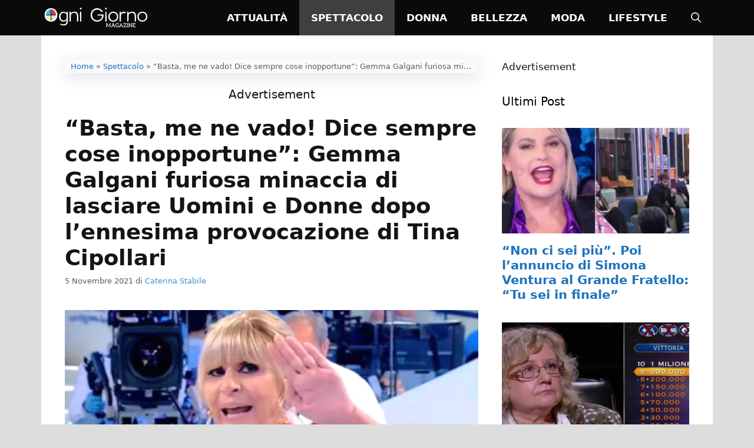

--- FILE ---
content_type: text/html; charset=UTF-8
request_url: https://www.ogmag.net/gemma-galgani-lasciare-uomini-e-donne-tina-cipollari/
body_size: 22290
content:
<!DOCTYPE html>
<html lang="it-IT" prefix="og: https://ogp.me/ns#">
<head><meta charset="UTF-8"><script>if(navigator.userAgent.match(/MSIE|Internet Explorer/i)||navigator.userAgent.match(/Trident\/7\..*?rv:11/i)){var href=document.location.href;if(!href.match(/[?&]nowprocket/)){if(href.indexOf("?")==-1){if(href.indexOf("#")==-1){document.location.href=href+"?nowprocket=1"}else{document.location.href=href.replace("#","?nowprocket=1#")}}else{if(href.indexOf("#")==-1){document.location.href=href+"&nowprocket=1"}else{document.location.href=href.replace("#","&nowprocket=1#")}}}}</script><script>(()=>{class RocketLazyLoadScripts{constructor(){this.v="2.0.4",this.userEvents=["keydown","keyup","mousedown","mouseup","mousemove","mouseover","mouseout","touchmove","touchstart","touchend","touchcancel","wheel","click","dblclick","input"],this.attributeEvents=["onblur","onclick","oncontextmenu","ondblclick","onfocus","onmousedown","onmouseenter","onmouseleave","onmousemove","onmouseout","onmouseover","onmouseup","onmousewheel","onscroll","onsubmit"]}async t(){this.i(),this.o(),/iP(ad|hone)/.test(navigator.userAgent)&&this.h(),this.u(),this.l(this),this.m(),this.k(this),this.p(this),this._(),await Promise.all([this.R(),this.L()]),this.lastBreath=Date.now(),this.S(this),this.P(),this.D(),this.O(),this.M(),await this.C(this.delayedScripts.normal),await this.C(this.delayedScripts.defer),await this.C(this.delayedScripts.async),await this.T(),await this.F(),await this.j(),await this.A(),window.dispatchEvent(new Event("rocket-allScriptsLoaded")),this.everythingLoaded=!0,this.lastTouchEnd&&await new Promise(t=>setTimeout(t,500-Date.now()+this.lastTouchEnd)),this.I(),this.H(),this.U(),this.W()}i(){this.CSPIssue=sessionStorage.getItem("rocketCSPIssue"),document.addEventListener("securitypolicyviolation",t=>{this.CSPIssue||"script-src-elem"!==t.violatedDirective||"data"!==t.blockedURI||(this.CSPIssue=!0,sessionStorage.setItem("rocketCSPIssue",!0))},{isRocket:!0})}o(){window.addEventListener("pageshow",t=>{this.persisted=t.persisted,this.realWindowLoadedFired=!0},{isRocket:!0}),window.addEventListener("pagehide",()=>{this.onFirstUserAction=null},{isRocket:!0})}h(){let t;function e(e){t=e}window.addEventListener("touchstart",e,{isRocket:!0}),window.addEventListener("touchend",function i(o){o.changedTouches[0]&&t.changedTouches[0]&&Math.abs(o.changedTouches[0].pageX-t.changedTouches[0].pageX)<10&&Math.abs(o.changedTouches[0].pageY-t.changedTouches[0].pageY)<10&&o.timeStamp-t.timeStamp<200&&(window.removeEventListener("touchstart",e,{isRocket:!0}),window.removeEventListener("touchend",i,{isRocket:!0}),"INPUT"===o.target.tagName&&"text"===o.target.type||(o.target.dispatchEvent(new TouchEvent("touchend",{target:o.target,bubbles:!0})),o.target.dispatchEvent(new MouseEvent("mouseover",{target:o.target,bubbles:!0})),o.target.dispatchEvent(new PointerEvent("click",{target:o.target,bubbles:!0,cancelable:!0,detail:1,clientX:o.changedTouches[0].clientX,clientY:o.changedTouches[0].clientY})),event.preventDefault()))},{isRocket:!0})}q(t){this.userActionTriggered||("mousemove"!==t.type||this.firstMousemoveIgnored?"keyup"===t.type||"mouseover"===t.type||"mouseout"===t.type||(this.userActionTriggered=!0,this.onFirstUserAction&&this.onFirstUserAction()):this.firstMousemoveIgnored=!0),"click"===t.type&&t.preventDefault(),t.stopPropagation(),t.stopImmediatePropagation(),"touchstart"===this.lastEvent&&"touchend"===t.type&&(this.lastTouchEnd=Date.now()),"click"===t.type&&(this.lastTouchEnd=0),this.lastEvent=t.type,t.composedPath&&t.composedPath()[0].getRootNode()instanceof ShadowRoot&&(t.rocketTarget=t.composedPath()[0]),this.savedUserEvents.push(t)}u(){this.savedUserEvents=[],this.userEventHandler=this.q.bind(this),this.userEvents.forEach(t=>window.addEventListener(t,this.userEventHandler,{passive:!1,isRocket:!0})),document.addEventListener("visibilitychange",this.userEventHandler,{isRocket:!0})}U(){this.userEvents.forEach(t=>window.removeEventListener(t,this.userEventHandler,{passive:!1,isRocket:!0})),document.removeEventListener("visibilitychange",this.userEventHandler,{isRocket:!0}),this.savedUserEvents.forEach(t=>{(t.rocketTarget||t.target).dispatchEvent(new window[t.constructor.name](t.type,t))})}m(){const t="return false",e=Array.from(this.attributeEvents,t=>"data-rocket-"+t),i="["+this.attributeEvents.join("],[")+"]",o="[data-rocket-"+this.attributeEvents.join("],[data-rocket-")+"]",s=(e,i,o)=>{o&&o!==t&&(e.setAttribute("data-rocket-"+i,o),e["rocket"+i]=new Function("event",o),e.setAttribute(i,t))};new MutationObserver(t=>{for(const n of t)"attributes"===n.type&&(n.attributeName.startsWith("data-rocket-")||this.everythingLoaded?n.attributeName.startsWith("data-rocket-")&&this.everythingLoaded&&this.N(n.target,n.attributeName.substring(12)):s(n.target,n.attributeName,n.target.getAttribute(n.attributeName))),"childList"===n.type&&n.addedNodes.forEach(t=>{if(t.nodeType===Node.ELEMENT_NODE)if(this.everythingLoaded)for(const i of[t,...t.querySelectorAll(o)])for(const t of i.getAttributeNames())e.includes(t)&&this.N(i,t.substring(12));else for(const e of[t,...t.querySelectorAll(i)])for(const t of e.getAttributeNames())this.attributeEvents.includes(t)&&s(e,t,e.getAttribute(t))})}).observe(document,{subtree:!0,childList:!0,attributeFilter:[...this.attributeEvents,...e]})}I(){this.attributeEvents.forEach(t=>{document.querySelectorAll("[data-rocket-"+t+"]").forEach(e=>{this.N(e,t)})})}N(t,e){const i=t.getAttribute("data-rocket-"+e);i&&(t.setAttribute(e,i),t.removeAttribute("data-rocket-"+e))}k(t){Object.defineProperty(HTMLElement.prototype,"onclick",{get(){return this.rocketonclick||null},set(e){this.rocketonclick=e,this.setAttribute(t.everythingLoaded?"onclick":"data-rocket-onclick","this.rocketonclick(event)")}})}S(t){function e(e,i){let o=e[i];e[i]=null,Object.defineProperty(e,i,{get:()=>o,set(s){t.everythingLoaded?o=s:e["rocket"+i]=o=s}})}e(document,"onreadystatechange"),e(window,"onload"),e(window,"onpageshow");try{Object.defineProperty(document,"readyState",{get:()=>t.rocketReadyState,set(e){t.rocketReadyState=e},configurable:!0}),document.readyState="loading"}catch(t){console.log("WPRocket DJE readyState conflict, bypassing")}}l(t){this.originalAddEventListener=EventTarget.prototype.addEventListener,this.originalRemoveEventListener=EventTarget.prototype.removeEventListener,this.savedEventListeners=[],EventTarget.prototype.addEventListener=function(e,i,o){o&&o.isRocket||!t.B(e,this)&&!t.userEvents.includes(e)||t.B(e,this)&&!t.userActionTriggered||e.startsWith("rocket-")||t.everythingLoaded?t.originalAddEventListener.call(this,e,i,o):(t.savedEventListeners.push({target:this,remove:!1,type:e,func:i,options:o}),"mouseenter"!==e&&"mouseleave"!==e||t.originalAddEventListener.call(this,e,t.savedUserEvents.push,o))},EventTarget.prototype.removeEventListener=function(e,i,o){o&&o.isRocket||!t.B(e,this)&&!t.userEvents.includes(e)||t.B(e,this)&&!t.userActionTriggered||e.startsWith("rocket-")||t.everythingLoaded?t.originalRemoveEventListener.call(this,e,i,o):t.savedEventListeners.push({target:this,remove:!0,type:e,func:i,options:o})}}J(t,e){this.savedEventListeners=this.savedEventListeners.filter(i=>{let o=i.type,s=i.target||window;return e!==o||t!==s||(this.B(o,s)&&(i.type="rocket-"+o),this.$(i),!1)})}H(){EventTarget.prototype.addEventListener=this.originalAddEventListener,EventTarget.prototype.removeEventListener=this.originalRemoveEventListener,this.savedEventListeners.forEach(t=>this.$(t))}$(t){t.remove?this.originalRemoveEventListener.call(t.target,t.type,t.func,t.options):this.originalAddEventListener.call(t.target,t.type,t.func,t.options)}p(t){let e;function i(e){return t.everythingLoaded?e:e.split(" ").map(t=>"load"===t||t.startsWith("load.")?"rocket-jquery-load":t).join(" ")}function o(o){function s(e){const s=o.fn[e];o.fn[e]=o.fn.init.prototype[e]=function(){return this[0]===window&&t.userActionTriggered&&("string"==typeof arguments[0]||arguments[0]instanceof String?arguments[0]=i(arguments[0]):"object"==typeof arguments[0]&&Object.keys(arguments[0]).forEach(t=>{const e=arguments[0][t];delete arguments[0][t],arguments[0][i(t)]=e})),s.apply(this,arguments),this}}if(o&&o.fn&&!t.allJQueries.includes(o)){const e={DOMContentLoaded:[],"rocket-DOMContentLoaded":[]};for(const t in e)document.addEventListener(t,()=>{e[t].forEach(t=>t())},{isRocket:!0});o.fn.ready=o.fn.init.prototype.ready=function(i){function s(){parseInt(o.fn.jquery)>2?setTimeout(()=>i.bind(document)(o)):i.bind(document)(o)}return"function"==typeof i&&(t.realDomReadyFired?!t.userActionTriggered||t.fauxDomReadyFired?s():e["rocket-DOMContentLoaded"].push(s):e.DOMContentLoaded.push(s)),o([])},s("on"),s("one"),s("off"),t.allJQueries.push(o)}e=o}t.allJQueries=[],o(window.jQuery),Object.defineProperty(window,"jQuery",{get:()=>e,set(t){o(t)}})}P(){const t=new Map;document.write=document.writeln=function(e){const i=document.currentScript,o=document.createRange(),s=i.parentElement;let n=t.get(i);void 0===n&&(n=i.nextSibling,t.set(i,n));const c=document.createDocumentFragment();o.setStart(c,0),c.appendChild(o.createContextualFragment(e)),s.insertBefore(c,n)}}async R(){return new Promise(t=>{this.userActionTriggered?t():this.onFirstUserAction=t})}async L(){return new Promise(t=>{document.addEventListener("DOMContentLoaded",()=>{this.realDomReadyFired=!0,t()},{isRocket:!0})})}async j(){return this.realWindowLoadedFired?Promise.resolve():new Promise(t=>{window.addEventListener("load",t,{isRocket:!0})})}M(){this.pendingScripts=[];this.scriptsMutationObserver=new MutationObserver(t=>{for(const e of t)e.addedNodes.forEach(t=>{"SCRIPT"!==t.tagName||t.noModule||t.isWPRocket||this.pendingScripts.push({script:t,promise:new Promise(e=>{const i=()=>{const i=this.pendingScripts.findIndex(e=>e.script===t);i>=0&&this.pendingScripts.splice(i,1),e()};t.addEventListener("load",i,{isRocket:!0}),t.addEventListener("error",i,{isRocket:!0}),setTimeout(i,1e3)})})})}),this.scriptsMutationObserver.observe(document,{childList:!0,subtree:!0})}async F(){await this.X(),this.pendingScripts.length?(await this.pendingScripts[0].promise,await this.F()):this.scriptsMutationObserver.disconnect()}D(){this.delayedScripts={normal:[],async:[],defer:[]},document.querySelectorAll("script[type$=rocketlazyloadscript]").forEach(t=>{t.hasAttribute("data-rocket-src")?t.hasAttribute("async")&&!1!==t.async?this.delayedScripts.async.push(t):t.hasAttribute("defer")&&!1!==t.defer||"module"===t.getAttribute("data-rocket-type")?this.delayedScripts.defer.push(t):this.delayedScripts.normal.push(t):this.delayedScripts.normal.push(t)})}async _(){await this.L();let t=[];document.querySelectorAll("script[type$=rocketlazyloadscript][data-rocket-src]").forEach(e=>{let i=e.getAttribute("data-rocket-src");if(i&&!i.startsWith("data:")){i.startsWith("//")&&(i=location.protocol+i);try{const o=new URL(i).origin;o!==location.origin&&t.push({src:o,crossOrigin:e.crossOrigin||"module"===e.getAttribute("data-rocket-type")})}catch(t){}}}),t=[...new Map(t.map(t=>[JSON.stringify(t),t])).values()],this.Y(t,"preconnect")}async G(t){if(await this.K(),!0!==t.noModule||!("noModule"in HTMLScriptElement.prototype))return new Promise(e=>{let i;function o(){(i||t).setAttribute("data-rocket-status","executed"),e()}try{if(navigator.userAgent.includes("Firefox/")||""===navigator.vendor||this.CSPIssue)i=document.createElement("script"),[...t.attributes].forEach(t=>{let e=t.nodeName;"type"!==e&&("data-rocket-type"===e&&(e="type"),"data-rocket-src"===e&&(e="src"),i.setAttribute(e,t.nodeValue))}),t.text&&(i.text=t.text),t.nonce&&(i.nonce=t.nonce),i.hasAttribute("src")?(i.addEventListener("load",o,{isRocket:!0}),i.addEventListener("error",()=>{i.setAttribute("data-rocket-status","failed-network"),e()},{isRocket:!0}),setTimeout(()=>{i.isConnected||e()},1)):(i.text=t.text,o()),i.isWPRocket=!0,t.parentNode.replaceChild(i,t);else{const i=t.getAttribute("data-rocket-type"),s=t.getAttribute("data-rocket-src");i?(t.type=i,t.removeAttribute("data-rocket-type")):t.removeAttribute("type"),t.addEventListener("load",o,{isRocket:!0}),t.addEventListener("error",i=>{this.CSPIssue&&i.target.src.startsWith("data:")?(console.log("WPRocket: CSP fallback activated"),t.removeAttribute("src"),this.G(t).then(e)):(t.setAttribute("data-rocket-status","failed-network"),e())},{isRocket:!0}),s?(t.fetchPriority="high",t.removeAttribute("data-rocket-src"),t.src=s):t.src="data:text/javascript;base64,"+window.btoa(unescape(encodeURIComponent(t.text)))}}catch(i){t.setAttribute("data-rocket-status","failed-transform"),e()}});t.setAttribute("data-rocket-status","skipped")}async C(t){const e=t.shift();return e?(e.isConnected&&await this.G(e),this.C(t)):Promise.resolve()}O(){this.Y([...this.delayedScripts.normal,...this.delayedScripts.defer,...this.delayedScripts.async],"preload")}Y(t,e){this.trash=this.trash||[];let i=!0;var o=document.createDocumentFragment();t.forEach(t=>{const s=t.getAttribute&&t.getAttribute("data-rocket-src")||t.src;if(s&&!s.startsWith("data:")){const n=document.createElement("link");n.href=s,n.rel=e,"preconnect"!==e&&(n.as="script",n.fetchPriority=i?"high":"low"),t.getAttribute&&"module"===t.getAttribute("data-rocket-type")&&(n.crossOrigin=!0),t.crossOrigin&&(n.crossOrigin=t.crossOrigin),t.integrity&&(n.integrity=t.integrity),t.nonce&&(n.nonce=t.nonce),o.appendChild(n),this.trash.push(n),i=!1}}),document.head.appendChild(o)}W(){this.trash.forEach(t=>t.remove())}async T(){try{document.readyState="interactive"}catch(t){}this.fauxDomReadyFired=!0;try{await this.K(),this.J(document,"readystatechange"),document.dispatchEvent(new Event("rocket-readystatechange")),await this.K(),document.rocketonreadystatechange&&document.rocketonreadystatechange(),await this.K(),this.J(document,"DOMContentLoaded"),document.dispatchEvent(new Event("rocket-DOMContentLoaded")),await this.K(),this.J(window,"DOMContentLoaded"),window.dispatchEvent(new Event("rocket-DOMContentLoaded"))}catch(t){console.error(t)}}async A(){try{document.readyState="complete"}catch(t){}try{await this.K(),this.J(document,"readystatechange"),document.dispatchEvent(new Event("rocket-readystatechange")),await this.K(),document.rocketonreadystatechange&&document.rocketonreadystatechange(),await this.K(),this.J(window,"load"),window.dispatchEvent(new Event("rocket-load")),await this.K(),window.rocketonload&&window.rocketonload(),await this.K(),this.allJQueries.forEach(t=>t(window).trigger("rocket-jquery-load")),await this.K(),this.J(window,"pageshow");const t=new Event("rocket-pageshow");t.persisted=this.persisted,window.dispatchEvent(t),await this.K(),window.rocketonpageshow&&window.rocketonpageshow({persisted:this.persisted})}catch(t){console.error(t)}}async K(){Date.now()-this.lastBreath>45&&(await this.X(),this.lastBreath=Date.now())}async X(){return document.hidden?new Promise(t=>setTimeout(t)):new Promise(t=>requestAnimationFrame(t))}B(t,e){return e===document&&"readystatechange"===t||(e===document&&"DOMContentLoaded"===t||(e===window&&"DOMContentLoaded"===t||(e===window&&"load"===t||e===window&&"pageshow"===t)))}static run(){(new RocketLazyLoadScripts).t()}}RocketLazyLoadScripts.run()})();</script>
	
	<meta name="viewport" content="width=device-width, initial-scale=1"><!-- Google tag (gtag.js) -->
<script type="rocketlazyloadscript" async data-rocket-src="https://www.googletagmanager.com/gtag/js?id=G-TLB892R3XE"></script>
<script type="rocketlazyloadscript">
  window.dataLayer = window.dataLayer || [];
  function gtag(){dataLayer.push(arguments);}
  gtag('js', new Date());

  gtag('config', 'G-TLB892R3XE');
</script><script type="rocketlazyloadscript" async data-rocket-src="https://cdn.yobee.it/ad/yb-ogmagnet.js"></script> 
<link data-minify="1" rel="stylesheet" href="https://www.ogmag.net/wp-content/cache/min/1/ad/yb-ogmagnet.css?ver=1742137774">
<!-- Ottimizzazione per i motori di ricerca di Rank Math - https://rankmath.com/ -->
<title>Gemma Galgani minaccia di lasciare Uomini e Donne per Tina</title>
<meta name="description" content="Questa stagione non è propizia per Gemma Galgani che non riesce a trovar pace, per via di frequentazioni infelici e per le liti con Tina Cipollari"/>
<meta name="robots" content="follow, index, max-snippet:-1, max-video-preview:-1, max-image-preview:large"/>
<link rel="canonical" href="https://www.ogmag.net/gemma-galgani-lasciare-uomini-e-donne-tina-cipollari/" />
<meta property="og:locale" content="it_IT" />
<meta property="og:type" content="article" />
<meta property="og:title" content="&quot;Basta, me ne vado! Dice sempre cose inopportune&quot;: Gemma Galgani furiosa minaccia di lasciare Uomini e Donne dopo l&#039;ennesima provocazione di Tina Cipollari" />
<meta property="og:description" content="Questa stagione non è propizia per Gemma Galgani che non riesce a trovar pace, per via di frequentazioni infelici e per le liti con Tina Cipollari" />
<meta property="og:url" content="https://www.ogmag.net/gemma-galgani-lasciare-uomini-e-donne-tina-cipollari/" />
<meta property="og:site_name" content="OgniGiorno Magazine" />
<meta property="article:publisher" content="https://www.facebook.com/ognigiornomagazine" />
<meta property="article:tag" content="Gemma Galgani" />
<meta property="article:tag" content="Tina Cipollari" />
<meta property="article:tag" content="Uomini e Donne" />
<meta property="article:section" content="Spettacolo" />
<meta property="og:image" content="https://www.ogmag.net/wp-content/uploads/2021/11/Gemma-Galgani-furiosa.jpg" />
<meta property="og:image:secure_url" content="https://www.ogmag.net/wp-content/uploads/2021/11/Gemma-Galgani-furiosa.jpg" />
<meta property="og:image:width" content="1200" />
<meta property="og:image:height" content="630" />
<meta property="og:image:alt" content="Gemma Galgani furiosa" />
<meta property="og:image:type" content="image/jpeg" />
<meta property="article:published_time" content="2021-11-05T10:23:57+01:00" />
<meta name="twitter:card" content="summary_large_image" />
<meta name="twitter:title" content="&quot;Basta, me ne vado! Dice sempre cose inopportune&quot;: Gemma Galgani furiosa minaccia di lasciare Uomini e Donne dopo l&#039;ennesima provocazione di Tina Cipollari" />
<meta name="twitter:description" content="Questa stagione non è propizia per Gemma Galgani che non riesce a trovar pace, per via di frequentazioni infelici e per le liti con Tina Cipollari" />
<meta name="twitter:image" content="https://www.ogmag.net/wp-content/uploads/2021/11/Gemma-Galgani-furiosa.jpg" />
<meta name="twitter:label1" content="Scritto da" />
<meta name="twitter:data1" content="Caterina Stabile" />
<meta name="twitter:label2" content="Tempo di lettura" />
<meta name="twitter:data2" content="2 minuti" />
<script type="application/ld+json" class="rank-math-schema-pro">{"@context":"https://schema.org","@graph":[{"@type":"Organization","@id":"https://www.ogmag.net/#organization","name":"Redazione","sameAs":["https://www.facebook.com/ognigiornomagazine"],"logo":{"@type":"ImageObject","@id":"https://www.ogmag.net/#logo","url":"https://www.ogmag.net/wp-content/uploads/2022/05/logo-ognigiorno-magazine-amp.png","contentUrl":"https://www.ogmag.net/wp-content/uploads/2022/05/logo-ognigiorno-magazine-amp.png","caption":"Redazione","inLanguage":"it-IT","width":"190","height":"43"}},{"@type":"WebSite","@id":"https://www.ogmag.net/#website","url":"https://www.ogmag.net","name":"Redazione","publisher":{"@id":"https://www.ogmag.net/#organization"},"inLanguage":"it-IT"},{"@type":"ImageObject","@id":"https://www.ogmag.net/wp-content/uploads/2021/11/Gemma-Galgani-furiosa.jpg","url":"https://www.ogmag.net/wp-content/uploads/2021/11/Gemma-Galgani-furiosa.jpg","width":"1200","height":"630","caption":"Gemma Galgani furiosa","inLanguage":"it-IT"},{"@type":"BreadcrumbList","@id":"https://www.ogmag.net/gemma-galgani-lasciare-uomini-e-donne-tina-cipollari/#breadcrumb","itemListElement":[{"@type":"ListItem","position":"1","item":{"@id":"https://ognigiornomagazine.net/","name":"Home"}},{"@type":"ListItem","position":"2","item":{"@id":"https://www.ogmag.net/spettacolo/","name":"Spettacolo"}},{"@type":"ListItem","position":"3","item":{"@id":"https://www.ogmag.net/gemma-galgani-lasciare-uomini-e-donne-tina-cipollari/","name":"&#8220;Basta, me ne vado! Dice sempre cose inopportune&#8221;: Gemma Galgani furiosa minaccia di lasciare Uomini e Donne dopo l&#8217;ennesima provocazione di Tina Cipollari"}}]},{"@type":"WebPage","@id":"https://www.ogmag.net/gemma-galgani-lasciare-uomini-e-donne-tina-cipollari/#webpage","url":"https://www.ogmag.net/gemma-galgani-lasciare-uomini-e-donne-tina-cipollari/","name":"Gemma Galgani minaccia di lasciare Uomini e Donne per Tina","datePublished":"2021-11-05T10:23:57+01:00","dateModified":"2021-11-05T10:23:57+01:00","isPartOf":{"@id":"https://www.ogmag.net/#website"},"primaryImageOfPage":{"@id":"https://www.ogmag.net/wp-content/uploads/2021/11/Gemma-Galgani-furiosa.jpg"},"inLanguage":"it-IT","breadcrumb":{"@id":"https://www.ogmag.net/gemma-galgani-lasciare-uomini-e-donne-tina-cipollari/#breadcrumb"}},{"@type":"Person","@id":"https://www.ogmag.net/author/catemag/","name":"Caterina Stabile","url":"https://www.ogmag.net/author/catemag/","image":{"@type":"ImageObject","@id":"https://secure.gravatar.com/avatar/58b4aad6446537d6648d2af5351da3efe8d58c28783aae4e9ff868fcf296dcfb?s=96&amp;d=mm&amp;r=g","url":"https://secure.gravatar.com/avatar/58b4aad6446537d6648d2af5351da3efe8d58c28783aae4e9ff868fcf296dcfb?s=96&amp;d=mm&amp;r=g","caption":"Caterina Stabile","inLanguage":"it-IT"},"worksFor":{"@id":"https://www.ogmag.net/#organization"}},{"@type":"NewsArticle","headline":"Gemma Galgani minaccia di lasciare Uomini e Donne per Tina","keywords":"Gemma Galgani,Tina Cipollari","datePublished":"2021-11-05T10:23:57+01:00","dateModified":"2021-11-05T10:23:57+01:00","articleSection":"Spettacolo","author":{"@id":"https://www.ogmag.net/author/catemag/","name":"Caterina Stabile"},"publisher":{"@id":"https://www.ogmag.net/#organization"},"description":"Questa stagione non \u00e8 propizia per Gemma Galgani che non riesce a trovar pace, per via di frequentazioni infelici e per le liti con Tina Cipollari","copyrightYear":"2021","copyrightHolder":{"@id":"https://www.ogmag.net/#organization"},"name":"Gemma Galgani minaccia di lasciare Uomini e Donne per Tina","@id":"https://www.ogmag.net/gemma-galgani-lasciare-uomini-e-donne-tina-cipollari/#richSnippet","isPartOf":{"@id":"https://www.ogmag.net/gemma-galgani-lasciare-uomini-e-donne-tina-cipollari/#webpage"},"image":{"@id":"https://www.ogmag.net/wp-content/uploads/2021/11/Gemma-Galgani-furiosa.jpg"},"inLanguage":"it-IT","mainEntityOfPage":{"@id":"https://www.ogmag.net/gemma-galgani-lasciare-uomini-e-donne-tina-cipollari/#webpage"}}]}</script>
<!-- /Rank Math WordPress SEO plugin -->

<link rel="amphtml" href="https://www.ogmag.net/gemma-galgani-lasciare-uomini-e-donne-tina-cipollari/amp/" /><meta name="generator" content="AMP for WP 1.1.9"/>
<link rel="alternate" type="application/rss+xml" title="OgniGiorno Magazine &raquo; Feed" href="https://www.ogmag.net/feed/" />
<link rel="alternate" type="application/rss+xml" title="OgniGiorno Magazine &raquo; Feed dei commenti" href="https://www.ogmag.net/comments/feed/" />
<script type="rocketlazyloadscript" defer data-domain="ogmag.net/ahxgrv" data-rocket-src="https://api.publytics.net/js/script.manual.min.js"></script>
<script type="rocketlazyloadscript">
    window.publytics = window.publytics || function() { (window.publytics.q = window.publytics.q || []).push(arguments) };
    publytics('pageview');
</script><link rel="alternate" title="oEmbed (JSON)" type="application/json+oembed" href="https://www.ogmag.net/wp-json/oembed/1.0/embed?url=https%3A%2F%2Fwww.ogmag.net%2Fgemma-galgani-lasciare-uomini-e-donne-tina-cipollari%2F" />
<link rel="alternate" title="oEmbed (XML)" type="text/xml+oembed" href="https://www.ogmag.net/wp-json/oembed/1.0/embed?url=https%3A%2F%2Fwww.ogmag.net%2Fgemma-galgani-lasciare-uomini-e-donne-tina-cipollari%2F&#038;format=xml" />
<style id='wp-img-auto-sizes-contain-inline-css'>
img:is([sizes=auto i],[sizes^="auto," i]){contain-intrinsic-size:3000px 1500px}
/*# sourceURL=wp-img-auto-sizes-contain-inline-css */
</style>
<style id='wp-emoji-styles-inline-css'>

	img.wp-smiley, img.emoji {
		display: inline !important;
		border: none !important;
		box-shadow: none !important;
		height: 1em !important;
		width: 1em !important;
		margin: 0 0.07em !important;
		vertical-align: -0.1em !important;
		background: none !important;
		padding: 0 !important;
	}
/*# sourceURL=wp-emoji-styles-inline-css */
</style>
<style id='wp-block-library-inline-css'>
:root{--wp-block-synced-color:#7a00df;--wp-block-synced-color--rgb:122,0,223;--wp-bound-block-color:var(--wp-block-synced-color);--wp-editor-canvas-background:#ddd;--wp-admin-theme-color:#007cba;--wp-admin-theme-color--rgb:0,124,186;--wp-admin-theme-color-darker-10:#006ba1;--wp-admin-theme-color-darker-10--rgb:0,107,160.5;--wp-admin-theme-color-darker-20:#005a87;--wp-admin-theme-color-darker-20--rgb:0,90,135;--wp-admin-border-width-focus:2px}@media (min-resolution:192dpi){:root{--wp-admin-border-width-focus:1.5px}}.wp-element-button{cursor:pointer}:root .has-very-light-gray-background-color{background-color:#eee}:root .has-very-dark-gray-background-color{background-color:#313131}:root .has-very-light-gray-color{color:#eee}:root .has-very-dark-gray-color{color:#313131}:root .has-vivid-green-cyan-to-vivid-cyan-blue-gradient-background{background:linear-gradient(135deg,#00d084,#0693e3)}:root .has-purple-crush-gradient-background{background:linear-gradient(135deg,#34e2e4,#4721fb 50%,#ab1dfe)}:root .has-hazy-dawn-gradient-background{background:linear-gradient(135deg,#faaca8,#dad0ec)}:root .has-subdued-olive-gradient-background{background:linear-gradient(135deg,#fafae1,#67a671)}:root .has-atomic-cream-gradient-background{background:linear-gradient(135deg,#fdd79a,#004a59)}:root .has-nightshade-gradient-background{background:linear-gradient(135deg,#330968,#31cdcf)}:root .has-midnight-gradient-background{background:linear-gradient(135deg,#020381,#2874fc)}:root{--wp--preset--font-size--normal:16px;--wp--preset--font-size--huge:42px}.has-regular-font-size{font-size:1em}.has-larger-font-size{font-size:2.625em}.has-normal-font-size{font-size:var(--wp--preset--font-size--normal)}.has-huge-font-size{font-size:var(--wp--preset--font-size--huge)}.has-text-align-center{text-align:center}.has-text-align-left{text-align:left}.has-text-align-right{text-align:right}.has-fit-text{white-space:nowrap!important}#end-resizable-editor-section{display:none}.aligncenter{clear:both}.items-justified-left{justify-content:flex-start}.items-justified-center{justify-content:center}.items-justified-right{justify-content:flex-end}.items-justified-space-between{justify-content:space-between}.screen-reader-text{border:0;clip-path:inset(50%);height:1px;margin:-1px;overflow:hidden;padding:0;position:absolute;width:1px;word-wrap:normal!important}.screen-reader-text:focus{background-color:#ddd;clip-path:none;color:#444;display:block;font-size:1em;height:auto;left:5px;line-height:normal;padding:15px 23px 14px;text-decoration:none;top:5px;width:auto;z-index:100000}html :where(.has-border-color){border-style:solid}html :where([style*=border-top-color]){border-top-style:solid}html :where([style*=border-right-color]){border-right-style:solid}html :where([style*=border-bottom-color]){border-bottom-style:solid}html :where([style*=border-left-color]){border-left-style:solid}html :where([style*=border-width]){border-style:solid}html :where([style*=border-top-width]){border-top-style:solid}html :where([style*=border-right-width]){border-right-style:solid}html :where([style*=border-bottom-width]){border-bottom-style:solid}html :where([style*=border-left-width]){border-left-style:solid}html :where(img[class*=wp-image-]){height:auto;max-width:100%}:where(figure){margin:0 0 1em}html :where(.is-position-sticky){--wp-admin--admin-bar--position-offset:var(--wp-admin--admin-bar--height,0px)}@media screen and (max-width:600px){html :where(.is-position-sticky){--wp-admin--admin-bar--position-offset:0px}}

/*# sourceURL=wp-block-library-inline-css */
</style><style id='global-styles-inline-css'>
:root{--wp--preset--aspect-ratio--square: 1;--wp--preset--aspect-ratio--4-3: 4/3;--wp--preset--aspect-ratio--3-4: 3/4;--wp--preset--aspect-ratio--3-2: 3/2;--wp--preset--aspect-ratio--2-3: 2/3;--wp--preset--aspect-ratio--16-9: 16/9;--wp--preset--aspect-ratio--9-16: 9/16;--wp--preset--color--black: #000000;--wp--preset--color--cyan-bluish-gray: #abb8c3;--wp--preset--color--white: #ffffff;--wp--preset--color--pale-pink: #f78da7;--wp--preset--color--vivid-red: #cf2e2e;--wp--preset--color--luminous-vivid-orange: #ff6900;--wp--preset--color--luminous-vivid-amber: #fcb900;--wp--preset--color--light-green-cyan: #7bdcb5;--wp--preset--color--vivid-green-cyan: #00d084;--wp--preset--color--pale-cyan-blue: #8ed1fc;--wp--preset--color--vivid-cyan-blue: #0693e3;--wp--preset--color--vivid-purple: #9b51e0;--wp--preset--color--contrast: var(--contrast);--wp--preset--color--contrast-2: var(--contrast-2);--wp--preset--color--contrast-3: var(--contrast-3);--wp--preset--color--base: var(--base);--wp--preset--color--base-2: var(--base-2);--wp--preset--color--base-3: var(--base-3);--wp--preset--color--accent: var(--accent);--wp--preset--gradient--vivid-cyan-blue-to-vivid-purple: linear-gradient(135deg,rgb(6,147,227) 0%,rgb(155,81,224) 100%);--wp--preset--gradient--light-green-cyan-to-vivid-green-cyan: linear-gradient(135deg,rgb(122,220,180) 0%,rgb(0,208,130) 100%);--wp--preset--gradient--luminous-vivid-amber-to-luminous-vivid-orange: linear-gradient(135deg,rgb(252,185,0) 0%,rgb(255,105,0) 100%);--wp--preset--gradient--luminous-vivid-orange-to-vivid-red: linear-gradient(135deg,rgb(255,105,0) 0%,rgb(207,46,46) 100%);--wp--preset--gradient--very-light-gray-to-cyan-bluish-gray: linear-gradient(135deg,rgb(238,238,238) 0%,rgb(169,184,195) 100%);--wp--preset--gradient--cool-to-warm-spectrum: linear-gradient(135deg,rgb(74,234,220) 0%,rgb(151,120,209) 20%,rgb(207,42,186) 40%,rgb(238,44,130) 60%,rgb(251,105,98) 80%,rgb(254,248,76) 100%);--wp--preset--gradient--blush-light-purple: linear-gradient(135deg,rgb(255,206,236) 0%,rgb(152,150,240) 100%);--wp--preset--gradient--blush-bordeaux: linear-gradient(135deg,rgb(254,205,165) 0%,rgb(254,45,45) 50%,rgb(107,0,62) 100%);--wp--preset--gradient--luminous-dusk: linear-gradient(135deg,rgb(255,203,112) 0%,rgb(199,81,192) 50%,rgb(65,88,208) 100%);--wp--preset--gradient--pale-ocean: linear-gradient(135deg,rgb(255,245,203) 0%,rgb(182,227,212) 50%,rgb(51,167,181) 100%);--wp--preset--gradient--electric-grass: linear-gradient(135deg,rgb(202,248,128) 0%,rgb(113,206,126) 100%);--wp--preset--gradient--midnight: linear-gradient(135deg,rgb(2,3,129) 0%,rgb(40,116,252) 100%);--wp--preset--font-size--small: 13px;--wp--preset--font-size--medium: 20px;--wp--preset--font-size--large: 36px;--wp--preset--font-size--x-large: 42px;--wp--preset--spacing--20: 0.44rem;--wp--preset--spacing--30: 0.67rem;--wp--preset--spacing--40: 1rem;--wp--preset--spacing--50: 1.5rem;--wp--preset--spacing--60: 2.25rem;--wp--preset--spacing--70: 3.38rem;--wp--preset--spacing--80: 5.06rem;--wp--preset--shadow--natural: 6px 6px 9px rgba(0, 0, 0, 0.2);--wp--preset--shadow--deep: 12px 12px 50px rgba(0, 0, 0, 0.4);--wp--preset--shadow--sharp: 6px 6px 0px rgba(0, 0, 0, 0.2);--wp--preset--shadow--outlined: 6px 6px 0px -3px rgb(255, 255, 255), 6px 6px rgb(0, 0, 0);--wp--preset--shadow--crisp: 6px 6px 0px rgb(0, 0, 0);}:where(.is-layout-flex){gap: 0.5em;}:where(.is-layout-grid){gap: 0.5em;}body .is-layout-flex{display: flex;}.is-layout-flex{flex-wrap: wrap;align-items: center;}.is-layout-flex > :is(*, div){margin: 0;}body .is-layout-grid{display: grid;}.is-layout-grid > :is(*, div){margin: 0;}:where(.wp-block-columns.is-layout-flex){gap: 2em;}:where(.wp-block-columns.is-layout-grid){gap: 2em;}:where(.wp-block-post-template.is-layout-flex){gap: 1.25em;}:where(.wp-block-post-template.is-layout-grid){gap: 1.25em;}.has-black-color{color: var(--wp--preset--color--black) !important;}.has-cyan-bluish-gray-color{color: var(--wp--preset--color--cyan-bluish-gray) !important;}.has-white-color{color: var(--wp--preset--color--white) !important;}.has-pale-pink-color{color: var(--wp--preset--color--pale-pink) !important;}.has-vivid-red-color{color: var(--wp--preset--color--vivid-red) !important;}.has-luminous-vivid-orange-color{color: var(--wp--preset--color--luminous-vivid-orange) !important;}.has-luminous-vivid-amber-color{color: var(--wp--preset--color--luminous-vivid-amber) !important;}.has-light-green-cyan-color{color: var(--wp--preset--color--light-green-cyan) !important;}.has-vivid-green-cyan-color{color: var(--wp--preset--color--vivid-green-cyan) !important;}.has-pale-cyan-blue-color{color: var(--wp--preset--color--pale-cyan-blue) !important;}.has-vivid-cyan-blue-color{color: var(--wp--preset--color--vivid-cyan-blue) !important;}.has-vivid-purple-color{color: var(--wp--preset--color--vivid-purple) !important;}.has-black-background-color{background-color: var(--wp--preset--color--black) !important;}.has-cyan-bluish-gray-background-color{background-color: var(--wp--preset--color--cyan-bluish-gray) !important;}.has-white-background-color{background-color: var(--wp--preset--color--white) !important;}.has-pale-pink-background-color{background-color: var(--wp--preset--color--pale-pink) !important;}.has-vivid-red-background-color{background-color: var(--wp--preset--color--vivid-red) !important;}.has-luminous-vivid-orange-background-color{background-color: var(--wp--preset--color--luminous-vivid-orange) !important;}.has-luminous-vivid-amber-background-color{background-color: var(--wp--preset--color--luminous-vivid-amber) !important;}.has-light-green-cyan-background-color{background-color: var(--wp--preset--color--light-green-cyan) !important;}.has-vivid-green-cyan-background-color{background-color: var(--wp--preset--color--vivid-green-cyan) !important;}.has-pale-cyan-blue-background-color{background-color: var(--wp--preset--color--pale-cyan-blue) !important;}.has-vivid-cyan-blue-background-color{background-color: var(--wp--preset--color--vivid-cyan-blue) !important;}.has-vivid-purple-background-color{background-color: var(--wp--preset--color--vivid-purple) !important;}.has-black-border-color{border-color: var(--wp--preset--color--black) !important;}.has-cyan-bluish-gray-border-color{border-color: var(--wp--preset--color--cyan-bluish-gray) !important;}.has-white-border-color{border-color: var(--wp--preset--color--white) !important;}.has-pale-pink-border-color{border-color: var(--wp--preset--color--pale-pink) !important;}.has-vivid-red-border-color{border-color: var(--wp--preset--color--vivid-red) !important;}.has-luminous-vivid-orange-border-color{border-color: var(--wp--preset--color--luminous-vivid-orange) !important;}.has-luminous-vivid-amber-border-color{border-color: var(--wp--preset--color--luminous-vivid-amber) !important;}.has-light-green-cyan-border-color{border-color: var(--wp--preset--color--light-green-cyan) !important;}.has-vivid-green-cyan-border-color{border-color: var(--wp--preset--color--vivid-green-cyan) !important;}.has-pale-cyan-blue-border-color{border-color: var(--wp--preset--color--pale-cyan-blue) !important;}.has-vivid-cyan-blue-border-color{border-color: var(--wp--preset--color--vivid-cyan-blue) !important;}.has-vivid-purple-border-color{border-color: var(--wp--preset--color--vivid-purple) !important;}.has-vivid-cyan-blue-to-vivid-purple-gradient-background{background: var(--wp--preset--gradient--vivid-cyan-blue-to-vivid-purple) !important;}.has-light-green-cyan-to-vivid-green-cyan-gradient-background{background: var(--wp--preset--gradient--light-green-cyan-to-vivid-green-cyan) !important;}.has-luminous-vivid-amber-to-luminous-vivid-orange-gradient-background{background: var(--wp--preset--gradient--luminous-vivid-amber-to-luminous-vivid-orange) !important;}.has-luminous-vivid-orange-to-vivid-red-gradient-background{background: var(--wp--preset--gradient--luminous-vivid-orange-to-vivid-red) !important;}.has-very-light-gray-to-cyan-bluish-gray-gradient-background{background: var(--wp--preset--gradient--very-light-gray-to-cyan-bluish-gray) !important;}.has-cool-to-warm-spectrum-gradient-background{background: var(--wp--preset--gradient--cool-to-warm-spectrum) !important;}.has-blush-light-purple-gradient-background{background: var(--wp--preset--gradient--blush-light-purple) !important;}.has-blush-bordeaux-gradient-background{background: var(--wp--preset--gradient--blush-bordeaux) !important;}.has-luminous-dusk-gradient-background{background: var(--wp--preset--gradient--luminous-dusk) !important;}.has-pale-ocean-gradient-background{background: var(--wp--preset--gradient--pale-ocean) !important;}.has-electric-grass-gradient-background{background: var(--wp--preset--gradient--electric-grass) !important;}.has-midnight-gradient-background{background: var(--wp--preset--gradient--midnight) !important;}.has-small-font-size{font-size: var(--wp--preset--font-size--small) !important;}.has-medium-font-size{font-size: var(--wp--preset--font-size--medium) !important;}.has-large-font-size{font-size: var(--wp--preset--font-size--large) !important;}.has-x-large-font-size{font-size: var(--wp--preset--font-size--x-large) !important;}
/*# sourceURL=global-styles-inline-css */
</style>

<style id='classic-theme-styles-inline-css'>
/*! This file is auto-generated */
.wp-block-button__link{color:#fff;background-color:#32373c;border-radius:9999px;box-shadow:none;text-decoration:none;padding:calc(.667em + 2px) calc(1.333em + 2px);font-size:1.125em}.wp-block-file__button{background:#32373c;color:#fff;text-decoration:none}
/*# sourceURL=/wp-includes/css/classic-themes.min.css */
</style>
<link rel='stylesheet' id='gn-frontend-gnfollow-style-css' href='https://www.ogmag.net/wp-content/plugins/gn-publisher/assets/css/gn-frontend-gnfollow.min.css?ver=1.5.25' media='all' />
<link rel='stylesheet' id='wp-show-posts-css' href='https://www.ogmag.net/wp-content/plugins/wp-show-posts/css/wp-show-posts-min.css?ver=1.1.6' media='all' />
<link data-minify="1" rel='stylesheet' id='wp-show-posts-pro-css' href='https://www.ogmag.net/wp-content/cache/min/1/wp-content/plugins/wp-show-posts-pro/css/wp-show-posts.min.css?ver=1742137774' media='all' />
<link rel='stylesheet' id='generate-style-css' href='https://www.ogmag.net/wp-content/themes/generatepress/assets/css/all.min.css?ver=3.6.1' media='all' />
<style id='generate-style-inline-css'>
@media (max-width: 768px){.main-navigation .menu-toggle,.main-navigation .mobile-bar-items,.sidebar-nav-mobile:not(#sticky-placeholder){display:block;}.main-navigation ul,.gen-sidebar-nav{display:none;}[class*="nav-float-"] .site-header .inside-header > *{float:none;clear:both;}}
.dynamic-author-image-rounded{border-radius:100%;}.dynamic-featured-image, .dynamic-author-image{vertical-align:middle;}.one-container.blog .dynamic-content-template:not(:last-child), .one-container.archive .dynamic-content-template:not(:last-child){padding-bottom:0px;}.dynamic-entry-excerpt > p:last-child{margin-bottom:0px;}
/*# sourceURL=generate-style-inline-css */
</style>
<link rel='stylesheet' id='generatepress-dynamic-css' href='https://www.ogmag.net/wp-content/uploads/generatepress/style.min.css?ver=1764677524' media='all' />
<style id='generateblocks-inline-css'>
:root{--gb-container-width:1140px;}.gb-container .wp-block-image img{vertical-align:middle;}.gb-grid-wrapper .wp-block-image{margin-bottom:0;}.gb-highlight{background:none;}.gb-shape{line-height:0;}
/*# sourceURL=generateblocks-inline-css */
</style>
<link rel='stylesheet' id='generate-blog-images-css' href='https://www.ogmag.net/wp-content/plugins/gp-premium/blog/functions/css/featured-images.min.css?ver=2.5.3' media='all' />
<link rel='stylesheet' id='generate-navigation-branding-css' href='https://www.ogmag.net/wp-content/plugins/gp-premium/menu-plus/functions/css/navigation-branding.min.css?ver=2.5.3' media='all' />
<style id='generate-navigation-branding-inline-css'>
.navigation-branding img, .site-logo.mobile-header-logo img{height:60px;width:auto;}.navigation-branding .main-title{line-height:60px;}@media (max-width: 1150px){#site-navigation .navigation-branding, #sticky-navigation .navigation-branding{margin-left:10px;}}@media (max-width: 768px){.main-navigation:not(.slideout-navigation) .main-nav{-ms-flex:0 0 100%;flex:0 0 100%;}.main-navigation:not(.slideout-navigation) .inside-navigation{-ms-flex-wrap:wrap;flex-wrap:wrap;display:-webkit-box;display:-ms-flexbox;display:flex;}.nav-aligned-center .navigation-branding, .nav-aligned-left .navigation-branding{margin-right:auto;}.nav-aligned-center  .main-navigation.has-branding:not(.slideout-navigation) .inside-navigation .main-nav,.nav-aligned-center  .main-navigation.has-sticky-branding.navigation-stick .inside-navigation .main-nav,.nav-aligned-left  .main-navigation.has-branding:not(.slideout-navigation) .inside-navigation .main-nav,.nav-aligned-left  .main-navigation.has-sticky-branding.navigation-stick .inside-navigation .main-nav{margin-right:0px;}}
/*# sourceURL=generate-navigation-branding-inline-css */
</style>
<style id='rocket-lazyload-inline-css'>
.rll-youtube-player{position:relative;padding-bottom:56.23%;height:0;overflow:hidden;max-width:100%;}.rll-youtube-player:focus-within{outline: 2px solid currentColor;outline-offset: 5px;}.rll-youtube-player iframe{position:absolute;top:0;left:0;width:100%;height:100%;z-index:100;background:0 0}.rll-youtube-player img{bottom:0;display:block;left:0;margin:auto;max-width:100%;width:100%;position:absolute;right:0;top:0;border:none;height:auto;-webkit-transition:.4s all;-moz-transition:.4s all;transition:.4s all}.rll-youtube-player img:hover{-webkit-filter:brightness(75%)}.rll-youtube-player .play{height:100%;width:100%;left:0;top:0;position:absolute;background:url(https://www.ogmag.net/wp-content/plugins/wp-rocket/assets/img/youtube.png) no-repeat center;background-color: transparent !important;cursor:pointer;border:none;}.wp-embed-responsive .wp-has-aspect-ratio .rll-youtube-player{position:absolute;padding-bottom:0;width:100%;height:100%;top:0;bottom:0;left:0;right:0}
/*# sourceURL=rocket-lazyload-inline-css */
</style>
<link rel="https://api.w.org/" href="https://www.ogmag.net/wp-json/" /><link rel="alternate" title="JSON" type="application/json" href="https://www.ogmag.net/wp-json/wp/v2/posts/30770" /><link rel="EditURI" type="application/rsd+xml" title="RSD" href="https://www.ogmag.net/xmlrpc.php?rsd" />
<meta name="generator" content="WordPress 6.9" />
<link rel='shortlink' href='https://www.ogmag.net/?p=30770' />
<script type="rocketlazyloadscript" async data-rocket-src="https://pagead2.googlesyndication.com/pagead/js/adsbygoogle.js?client=ca-pub-9291273713352020"
     crossorigin="anonymous"></script><script type="rocketlazyloadscript" data-rocket-src="https://jsc.mgid.com/site/709445.js" async> 
 </script> 
 <link rel="icon" href="https://www.ogmag.net/wp-content/uploads/2018/05/cropped-525-1-32x32.jpg" sizes="32x32" />
<link rel="icon" href="https://www.ogmag.net/wp-content/uploads/2018/05/cropped-525-1-192x192.jpg" sizes="192x192" />
<link rel="apple-touch-icon" href="https://www.ogmag.net/wp-content/uploads/2018/05/cropped-525-1-180x180.jpg" />
<meta name="msapplication-TileImage" content="https://www.ogmag.net/wp-content/uploads/2018/05/cropped-525-1-270x270.jpg" />
		<style id="wp-custom-css">
			.rank-math-breadcrumb p {
    padding: 5px 5px 5px 10px;
    background: #fafafa;
    color: #5f5f5f;
    font-size: 13px;
    box-shadow: rgba(23, 43, 99, .14) 0 7px 28px !important;
	line-height: 2.2ex;
        height: 2ex;
        overflow: hidden;
	     white-space: nowrap;
        text-overflow: ellipsis;
}
.entry-meta {
    color: #595959;
    font-size: small;
}
.entry-meta a {
    color: #3690d2;
    font-size: small;
}

.navigation-branding img {
    margin-right: 0.1px;
}

.qc-cmp2-persistent-link {
	display:none ;
	}

.continue-reading {
  margin: 40px 0;
  text-align: center;
  padding: 12px;
  background-color: #f9f9f9;
  border: 1px solid #ddd; 
  border-radius: 8px;
	    font-weight: 800;
}

.continue-reading p {
  margin: 0 0 10px 0;
  font-size: 18px;
  color: #333;
}

.page-links {
    display: inline-flex;
    align-items: center;
    gap: 5px; 
    font-family: Arial, sans-serif; 
}

.page-links a {
    padding: 1px 30px;
    text-decoration: none;
	  font-weight: 900;
    color: #555;
    border: 1px solid #ddd;
	  border-radius:5px;
    background-color: #fff;
    transition: all 0.2s ease-in-out;
}

.page-links a:hover,
.page-links a:focus {
    background-color: #e9efff;
    border-color: #0073aa;
}

.page-links .current {
    color: #fff;
    background-color: #0073aa;
    border-color: #0073aa;
	border: 1px solid #ddd;
	padding: 1px 30px;
	border-radius:5px;
	font-weight: 900;
}
.ogmag-social-wrapper {
    margin: 30px 0;
    font-size: 6;
}

.ogmag-social-wrapper span {
    font-weight: bold;
	padding: 8px ;
    padding-right: 8px;
    font-size: 18px;
	 border: 1px solid #000000;
	border-radius: 10px 10px 10px 10px;
}

.ogmag-social-sharing {
    font-size: 17px;
    padding: 10px 12px;
}
.ogmag-social-sharing svg {
    position: relative;
    top: 0.15em;
    display: inline-block;
}

.ogmag-social-facebook {
    fill: #fff;
    background-color: rgba(59, 89, 152, .8);

}

.ogmag-social-facebook:hover {
    background-color: rgba(59, 89, 152, .8);
}
.ogmag-social-pinterest {
    fill: #fff;
    background-color: rgba(189, 8, 28, .8);
}

.ogmag-social-pinterest:hover {
    background-color: rgba(189, 8, 28, .8);
}
.ogmag-social-whatsapp {
    fill: #fff;
    background-color: rgba(37, 211, 102, .8);
}

.ogmag-social-whatsapp:hover {
    background-color: rgba(37, 211, 102, .8);
}
.ogmag-social-wrapper {
     text-align:center;
}
.ogmag-social-pinterest {
    border-radius: 50%;
	border: 1px solid #000000;
}
.ogmag-social-whatsapp{
    border-radius: 50%;
	border: 1px solid #000000;
}
.ogmag-social-sharing:first-of-type {
    border-radius: 50%;
	border: 1px solid #000000;
}
	@media(max-width:768px){ .ogmag-social-wrapper {
	text-align: center; 
	padding: 15px;
	padding-left: 10px;
    padding-right: 10px;
	border-radius: 10px;
	background-color: #00000012;
		
		}	
		</style>
		<noscript><style id="rocket-lazyload-nojs-css">.rll-youtube-player, [data-lazy-src]{display:none !important;}</style></noscript><meta name="generator" content="WP Rocket 3.19.4" data-wpr-features="wpr_delay_js wpr_defer_js wpr_minify_js wpr_lazyload_images wpr_lazyload_iframes wpr_minify_css wpr_desktop" /></head>

<body class="wp-singular post-template-default single single-post postid-30770 single-format-standard wp-custom-logo wp-embed-responsive wp-theme-generatepress post-image-below-header post-image-aligned-center sticky-menu-fade right-sidebar nav-below-header one-container fluid-header active-footer-widgets-3 nav-search-enabled nav-aligned-right header-aligned-center dropdown-hover featured-image-active" itemtype="https://schema.org/Blog" itemscope>
	<script type="rocketlazyloadscript" data-minify="1" async data-rocket-src="https://www.ogmag.net/wp-content/cache/min/1/t/9528-3131-01.js?ver=1742137775"></script><div id='yb-sticky-hideme' class='yb-sticky'> <div class='sticky-container' onClick='hideAd()'> <p id='yb-sticky-chiudi'><span class='chiudi-btn'></span>x</p> </div> <div id='yobee-sticky'></div> </div><a class="screen-reader-text skip-link" href="#content" title="Vai al contenuto">Vai al contenuto</a>		<nav class="has-branding main-navigation sub-menu-right" id="site-navigation" aria-label="Principale"  itemtype="https://schema.org/SiteNavigationElement" itemscope>
			<div class="inside-navigation grid-container grid-parent">
				<div class="navigation-branding"><div class="site-logo">
						<a href="https://www.ogmag.net/" title="OgniGiorno Magazine" rel="home">
							<img  class="header-image is-logo-image" alt="OgniGiorno Magazine" src="data:image/svg+xml,%3Csvg%20xmlns='http://www.w3.org/2000/svg'%20viewBox='0%200%20250%2054'%3E%3C/svg%3E" title="OgniGiorno Magazine" data-lazy-srcset="https://www.ogmag.net/wp-content/uploads/2021/01/Logo-OgniGiornoMagazine.svg 1x, https://ognigiornomagazine.net/wp-content/uploads/2021/01/Logo-OgniGiornoMagazine.svg 2x" width="250" height="54" data-lazy-src="https://www.ogmag.net/wp-content/uploads/2021/01/Logo-OgniGiornoMagazine.svg" /><noscript><img  class="header-image is-logo-image" alt="OgniGiorno Magazine" src="https://www.ogmag.net/wp-content/uploads/2021/01/Logo-OgniGiornoMagazine.svg" title="OgniGiorno Magazine" srcset="https://www.ogmag.net/wp-content/uploads/2021/01/Logo-OgniGiornoMagazine.svg 1x, https://ognigiornomagazine.net/wp-content/uploads/2021/01/Logo-OgniGiornoMagazine.svg 2x" width="250" height="54" /></noscript>
						</a>
					</div></div><form method="get" class="search-form navigation-search" action="https://www.ogmag.net/">
					<input type="search" class="search-field" value="" name="s" title="Cerca" />
				</form>		<div class="mobile-bar-items">
						<span class="search-item">
				<a aria-label="Apri la barra di ricerca" href="#">
					<span class="gp-icon icon-search"><svg viewBox="0 0 512 512" aria-hidden="true" xmlns="http://www.w3.org/2000/svg" width="1em" height="1em"><path fill-rule="evenodd" clip-rule="evenodd" d="M208 48c-88.366 0-160 71.634-160 160s71.634 160 160 160 160-71.634 160-160S296.366 48 208 48zM0 208C0 93.125 93.125 0 208 0s208 93.125 208 208c0 48.741-16.765 93.566-44.843 129.024l133.826 134.018c9.366 9.379 9.355 24.575-.025 33.941-9.379 9.366-24.575 9.355-33.941-.025L337.238 370.987C301.747 399.167 256.839 416 208 416 93.125 416 0 322.875 0 208z" /></svg><svg viewBox="0 0 512 512" aria-hidden="true" xmlns="http://www.w3.org/2000/svg" width="1em" height="1em"><path d="M71.029 71.029c9.373-9.372 24.569-9.372 33.942 0L256 222.059l151.029-151.03c9.373-9.372 24.569-9.372 33.942 0 9.372 9.373 9.372 24.569 0 33.942L289.941 256l151.03 151.029c9.372 9.373 9.372 24.569 0 33.942-9.373 9.372-24.569 9.372-33.942 0L256 289.941l-151.029 151.03c-9.373 9.372-24.569 9.372-33.942 0-9.372-9.373-9.372-24.569 0-33.942L222.059 256 71.029 104.971c-9.372-9.373-9.372-24.569 0-33.942z" /></svg></span>				</a>
			</span>
		</div>
						<button class="menu-toggle" aria-controls="primary-menu" aria-expanded="false">
					<span class="gp-icon icon-menu-bars"><svg viewBox="0 0 512 512" aria-hidden="true" xmlns="http://www.w3.org/2000/svg" width="1em" height="1em"><path d="M0 96c0-13.255 10.745-24 24-24h464c13.255 0 24 10.745 24 24s-10.745 24-24 24H24c-13.255 0-24-10.745-24-24zm0 160c0-13.255 10.745-24 24-24h464c13.255 0 24 10.745 24 24s-10.745 24-24 24H24c-13.255 0-24-10.745-24-24zm0 160c0-13.255 10.745-24 24-24h464c13.255 0 24 10.745 24 24s-10.745 24-24 24H24c-13.255 0-24-10.745-24-24z" /></svg><svg viewBox="0 0 512 512" aria-hidden="true" xmlns="http://www.w3.org/2000/svg" width="1em" height="1em"><path d="M71.029 71.029c9.373-9.372 24.569-9.372 33.942 0L256 222.059l151.029-151.03c9.373-9.372 24.569-9.372 33.942 0 9.372 9.373 9.372 24.569 0 33.942L289.941 256l151.03 151.029c9.372 9.373 9.372 24.569 0 33.942-9.373 9.372-24.569 9.372-33.942 0L256 289.941l-151.029 151.03c-9.373 9.372-24.569 9.372-33.942 0-9.372-9.373-9.372-24.569 0-33.942L222.059 256 71.029 104.971c-9.372-9.373-9.372-24.569 0-33.942z" /></svg></span><span class="mobile-menu">Menu</span>				</button>
				<div id="primary-menu" class="main-nav"><ul id="menu-ogni-01" class=" menu sf-menu"><li id="menu-item-36" class="menu-item menu-item-type-taxonomy menu-item-object-category menu-item-36"><a href="https://www.ogmag.net/attualita/">Attualità</a></li>
<li id="menu-item-4921" class="menu-item menu-item-type-taxonomy menu-item-object-category current-post-ancestor current-menu-parent current-post-parent menu-item-4921"><a href="https://www.ogmag.net/spettacolo/">Spettacolo</a></li>
<li id="menu-item-32" class="menu-item menu-item-type-taxonomy menu-item-object-category menu-item-32"><a href="https://www.ogmag.net/donna/">Donna</a></li>
<li id="menu-item-29" class="menu-item menu-item-type-taxonomy menu-item-object-category menu-item-29"><a href="https://www.ogmag.net/bellezza/">Bellezza</a></li>
<li id="menu-item-34" class="menu-item menu-item-type-taxonomy menu-item-object-category menu-item-34"><a href="https://www.ogmag.net/moda/">Moda</a></li>
<li id="menu-item-33" class="menu-item menu-item-type-taxonomy menu-item-object-category menu-item-33"><a href="https://www.ogmag.net/lifestyle/">Lifestyle</a></li>
<li class="search-item menu-item-align-right"><a aria-label="Apri la barra di ricerca" href="#"><span class="gp-icon icon-search"><svg viewBox="0 0 512 512" aria-hidden="true" xmlns="http://www.w3.org/2000/svg" width="1em" height="1em"><path fill-rule="evenodd" clip-rule="evenodd" d="M208 48c-88.366 0-160 71.634-160 160s71.634 160 160 160 160-71.634 160-160S296.366 48 208 48zM0 208C0 93.125 93.125 0 208 0s208 93.125 208 208c0 48.741-16.765 93.566-44.843 129.024l133.826 134.018c9.366 9.379 9.355 24.575-.025 33.941-9.379 9.366-24.575 9.355-33.941-.025L337.238 370.987C301.747 399.167 256.839 416 208 416 93.125 416 0 322.875 0 208z" /></svg><svg viewBox="0 0 512 512" aria-hidden="true" xmlns="http://www.w3.org/2000/svg" width="1em" height="1em"><path d="M71.029 71.029c9.373-9.372 24.569-9.372 33.942 0L256 222.059l151.029-151.03c9.373-9.372 24.569-9.372 33.942 0 9.372 9.373 9.372 24.569 0 33.942L289.941 256l151.03 151.029c9.372 9.373 9.372 24.569 0 33.942-9.373 9.372-24.569 9.372-33.942 0L256 289.941l-151.029 151.03c-9.373 9.372-24.569 9.372-33.942 0-9.372-9.373-9.372-24.569 0-33.942L222.059 256 71.029 104.971c-9.372-9.373-9.372-24.569 0-33.942z" /></svg></span></a></li></ul></div>			</div>
		</nav>
		
	<div data-rocket-location-hash="8ba7ff4f31300d8fe3b33f1973b49175" class="site grid-container container hfeed grid-parent" id="page">
				<div data-rocket-location-hash="81d953142d21eae6d4f639a4248f89e1" class="site-content" id="content">
			
	<div data-rocket-location-hash="e02c2ee657b668e02eaef7dcf00c6a7b" class="content-area grid-parent mobile-grid-100 grid-70 tablet-grid-70" id="primary">
		<main class="site-main" id="main">
			<nav aria-label="breadcrumbs" class="rank-math-breadcrumb"><p><a href="https://ognigiornomagazine.net/">Home</a><span class="separator"> &raquo; </span><a href="https://www.ogmag.net/spettacolo/">Spettacolo</a><span class="separator"> &raquo; </span><span class="last">&#8220;Basta, me ne vado! Dice sempre cose inopportune&#8221;: Gemma Galgani furiosa minaccia di lasciare Uomini e Donne dopo l&#8217;ennesima provocazione di Tina Cipollari</span></p></nav><div class='code-block code-block-2' style='margin: 20px auto; text-align: center; display: block; clear: both;'>
<div class="code-block-label">Advertisement</div>
<script type="rocketlazyloadscript" async data-rocket-src="https://pagead2.googlesyndication.com/pagead/js/adsbygoogle.js"></script>
<!-- OGmag-02 -->
<ins class="adsbygoogle"
     style="display:block"
     data-ad-client="ca-pub-9291273713352020"
     data-ad-slot="7165856537"
     data-ad-format="auto"
     data-full-width-responsive="true"></ins>
<script type="rocketlazyloadscript">
     (adsbygoogle = window.adsbygoogle || []).push({});
</script>
</div>

<article id="post-30770" class="post-30770 post type-post status-publish format-standard has-post-thumbnail hentry category-spettacolo tag-gemma-galgani tag-tina-cipollari tag-uomini-e-donne" itemtype="https://schema.org/CreativeWork" itemscope>
	<div class="inside-article">
					<header class="entry-header">
				<h1 class="entry-title" itemprop="headline">&#8220;Basta, me ne vado! Dice sempre cose inopportune&#8221;: Gemma Galgani furiosa minaccia di lasciare Uomini e Donne dopo l&#8217;ennesima provocazione di Tina Cipollari</h1>		<div class="entry-meta">
			<span class="posted-on"><time class="entry-date published" datetime="2021-11-05T10:23:57+01:00" itemprop="datePublished">5 Novembre 2021</time></span> <span class="byline">di <span class="author vcard" itemprop="author" itemtype="https://schema.org/Person" itemscope><a class="url fn n" href="https://www.ogmag.net/author/catemag/" title="Visualizza tutti gli articoli di Caterina Stabile" rel="author" itemprop="url"><span class="author-name" itemprop="name">Caterina Stabile</span></a></span></span> 		</div>
					</header>
			<div class="featured-image  page-header-image-single ">
				<img width="1200" height="630" src="data:image/svg+xml,%3Csvg%20xmlns='http://www.w3.org/2000/svg'%20viewBox='0%200%201200%20630'%3E%3C/svg%3E" class="attachment-full size-full" alt="Gemma Galgani furiosa" itemprop="image" decoding="async" fetchpriority="high" data-lazy-srcset="https://www.ogmag.net/wp-content/uploads/2021/11/Gemma-Galgani-furiosa.jpg 1200w, https://www.ogmag.net/wp-content/uploads/2021/11/Gemma-Galgani-furiosa-300x158.jpg 300w, https://www.ogmag.net/wp-content/uploads/2021/11/Gemma-Galgani-furiosa-768x403.jpg 768w" data-lazy-sizes="(max-width: 1200px) 100vw, 1200px" data-lazy-src="https://www.ogmag.net/wp-content/uploads/2021/11/Gemma-Galgani-furiosa.jpg" /><noscript><img width="1200" height="630" src="https://www.ogmag.net/wp-content/uploads/2021/11/Gemma-Galgani-furiosa.jpg" class="attachment-full size-full" alt="Gemma Galgani furiosa" itemprop="image" decoding="async" fetchpriority="high" srcset="https://www.ogmag.net/wp-content/uploads/2021/11/Gemma-Galgani-furiosa.jpg 1200w, https://www.ogmag.net/wp-content/uploads/2021/11/Gemma-Galgani-furiosa-300x158.jpg 300w, https://www.ogmag.net/wp-content/uploads/2021/11/Gemma-Galgani-furiosa-768x403.jpg 768w" sizes="(max-width: 1200px) 100vw, 1200px" /></noscript>
			</div>
		<div class="entry-content" itemprop="text">
			<div class='code-block code-block-1' style='margin: 20px auto; text-align: center; display: block; clear: both; height: 250px;'>
<div class="code-block-label">Advertisement</div>
<script type="rocketlazyloadscript" async data-rocket-src="https://pagead2.googlesyndication.com/pagead/js/adsbygoogle.js"></script>
<!-- OGmag-01 -->
<ins class="adsbygoogle"
     style="display:block"
     data-ad-client="ca-pub-9291273713352020"
     data-ad-slot="2684875411"
     data-ad-format="auto"
     data-full-width-responsive="true"></ins>
<script type="rocketlazyloadscript">
     (adsbygoogle = window.adsbygoogle || []).push({});
</script></div>
<p>Questa stagione del <a href="https://www.ranker.com/list/best-dating-reality-shows/tvs-frank" target="_blank" rel="noopener">dating show</a> di Canale 5 non è al momento propizia per <strong>Gemma Galgani</strong>, la storica dama del Trono Over infatti non riesce proprio a trovare la serenità, per via di frequentazioni infelici, ma anche per le continue discussioni con<strong> Tina Cipollari</strong>. Nelle ultime puntate di <em>Uomini e Donne</em>, la protagonista del parterre femminile è tornata al centro delle discussioni punzecchiata dalla sua acerrima nemica.</p><div class='code-block code-block-13' style='margin: 8px 0; clear: both;'>
<div id='yobee-middle-inside' class='yobee-adv'></div></div>

<p><strong>Leggi anche: <a href="https://www.ogmag.net/alex-belli-in-crisi-vuole-abbandonare-il-gf-vip/">“Sta recitando l’ennesimo copione, non se ne andrà”: Alex Belli in crisi dopo il litigio con Aldo Montano vuole abbandonare la Casa del GF Vip</a></strong></p>
<p>Un episodio che si è verificato dopo lo spazio dedicato ad Alessandro e Pinuccia che dopo il racconto della loro ultima uscita si sono ritrovati a ballare a centro studio con gli altri. In occasione del ballo<strong> Costabile</strong>, che sta frequentando Gemma, è sceso in pista per ballare con Dominque, arrivata in studio per conoscerlo. Per giustificarsi il cavaliere ha dichiarato: <em>&#8220;Di fronte ad un invito così gentile da parte della signora non poteva che accettare&#8221;.</em></p>
<p><img decoding="async" class="alignnone size-full wp-image-30776" src="data:image/svg+xml,%3Csvg%20xmlns='http://www.w3.org/2000/svg'%20viewBox='0%200%201000%20593'%3E%3C/svg%3E" alt="Gemma Galgani furiosa tina" width="1000" height="593" data-lazy-srcset="https://www.ogmag.net/wp-content/uploads/2021/11/Gemma-Galgani-furiosa-tina.jpg 1000w, https://www.ogmag.net/wp-content/uploads/2021/11/Gemma-Galgani-furiosa-tina-300x178.jpg 300w, https://www.ogmag.net/wp-content/uploads/2021/11/Gemma-Galgani-furiosa-tina-768x455.jpg 768w" data-lazy-sizes="(max-width: 1000px) 100vw, 1000px" data-lazy-src="https://www.ogmag.net/wp-content/uploads/2021/11/Gemma-Galgani-furiosa-tina.jpg" /><noscript><img decoding="async" class="alignnone size-full wp-image-30776" src="https://www.ogmag.net/wp-content/uploads/2021/11/Gemma-Galgani-furiosa-tina.jpg" alt="Gemma Galgani furiosa tina" width="1000" height="593" srcset="https://www.ogmag.net/wp-content/uploads/2021/11/Gemma-Galgani-furiosa-tina.jpg 1000w, https://www.ogmag.net/wp-content/uploads/2021/11/Gemma-Galgani-furiosa-tina-300x178.jpg 300w, https://www.ogmag.net/wp-content/uploads/2021/11/Gemma-Galgani-furiosa-tina-768x455.jpg 768w" sizes="(max-width: 1000px) 100vw, 1000px" /></noscript></p>
<h2>Gemma Galgani furiosa minaccia di lasciare Uomini e Donne per le parole di Tina Cipollari</h2>
<p>Non è passata inosservata la delusione sul viso di Gemma Galgani, anche se ha ribadito che le cose con Constabile vanno bene. Pronta l’intromissione della Cipollari che ha scagliato un duro attacco contro il suo bersaglio preferito: <em>&#8220;Cialtrona, per un ballo fa la vedova allegra&#8221;</em> – ha tuonato l’opinionista. <em>&#8220;Cialtrona sarai tu!&#8221;</em> – le ha fatto eco la dama inondata in seguito da altre parole al vetriolo. Infatti Tina ha continuato a provocarla rivolgendosi alla signora Dominque per complimentarsi con lei, per poi sferrare a Gemma una nuova frecciatina velenosa: <em>&#8220;Hai speso la tua vita a cercare uomini giovani. Hai avuto un <strong>passato torbido</strong>&#8220;.</em></p>
<p><strong>Leggi anche: <a href="https://www.ogmag.net/al-bano-ritiro-ballando-con-le-stelle-verita/">“Al Bano ha mentito a tutti, ecco perché è andato via”: le indiscrezioni sul ritiro del cantante da Ballando con le Stelle rivelano un’altra verità</a></strong></p>
<p>Un’uscita che ha infervorato la dama, che stizzita ha reagito: <em>&#8220;Non ti permettere di parlare della mia vita privata perché non sai assolutamente niente&#8221;.</em> Esasperata ed amareggiata la Galgani ha minacciato di lasciare lo studio esclamando: <em>&#8220;<strong>Non so come riesco a sopportare ancora</strong>. Tra poco me ne vado, dice sempre cose inopportune&#8221;</em>.</p>
<p>Il nuovo scontro tra le due protagoniste alla corte di <strong>Maria De Filippi</strong> si aggiunge ad un lungo elenco di discussioni memorabili, che negli ultimi tempi si sono fatte più frequenti ed accese e secondo alcune voci di corridoio per una reale antipatia tra Gemma Galgani e Tina. Qualcuno ha spifferato che l’opinionista è particolarmente ostile nei confronti del progetto della dama di fermare il tempo, mentre lei è ancora in lotta con la bilancia: qualche anno fa aveva proclamato l’intenzione di perdere venti chili ma senza alcun effetto.</p>
<!-- CONTENT END 1 -->
		</div>

		<div class="ogmag-social-wrapper">
	<span >CONDIVIDI ☞</span>
	<a class="ogmag-social-sharing ogmag-social-facebook" href="https://www.facebook.com/sharer/sharer.php?u=https%3A%2F%2Fwww.ogmag.net%2Fgemma-galgani-lasciare-uomini-e-donne-tina-cipollari%2F" target="_blank" rel="nofollow" rel="noopener" ><svg xmlns="http://www.w3.org/2000/svg" width="18" height="18" viewBox="0 0 24 24"><path d="M9 8h-3v4h3v12h5v-12h3.642l.358-4h-4v-1.667c0-.955.192-1.333 1.115-1.333h2.885v-5h-3.808c-3.596 0-5.192 1.583-5.192 4.615v3.385z"/></svg></a>
	<a class="ogmag-social-sharing ogmag-social-pinterest" href="https://pinterest.com/pin/create/button/?url=https%3A%2F%2Fwww.ogmag.net%2Fgemma-galgani-lasciare-uomini-e-donne-tina-cipollari%2F&amp;media=https%3A%2F%2Fwww.ogmag.net%2Fwp-content%2Fuploads%2F2021%2F11%2FGemma-Galgani-furiosa.jpg&amp;description=%26%238220%3BBasta%2C+me+ne+vado%21+Dice+sempre+cose+inopportune%26%238221%3B%3A+Gemma+Galgani+furiosa+minaccia+di+lasciare+Uomini+e+Donne+dopo+l%26%238217%3Bennesima+provocazione+di+Tina+Cipollari" target="_blank" rel="nofollow" rel="noopener" ><svg xmlns="http://www.w3.org/2000/svg" width="18" height="18" viewBox="0 0 24 24"><path d="M12 0c-6.627 0-12 5.372-12 12 0 5.084 3.163 9.426 7.627 11.174-.105-.949-.2-2.405.042-3.441.218-.937 1.407-5.965 1.407-5.965s-.359-.719-.359-1.782c0-1.668.967-2.914 2.171-2.914 1.023 0 1.518.769 1.518 1.69 0 1.029-.655 2.568-.994 3.995-.283 1.194.599 2.169 1.777 2.169 2.133 0 3.772-2.249 3.772-5.495 0-2.873-2.064-4.882-5.012-4.882-3.414 0-5.418 2.561-5.418 5.207 0 1.031.397 2.138.893 2.738.098.119.112.224.083.345l-.333 1.36c-.053.22-.174.267-.402.161-1.499-.698-2.436-2.889-2.436-4.649 0-3.785 2.75-7.262 7.929-7.262 4.163 0 7.398 2.967 7.398 6.931 0 4.136-2.607 7.464-6.227 7.464-1.216 0-2.359-.631-2.75-1.378l-.748 2.853c-.271 1.043-1.002 2.35-1.492 3.146 1.124.347 2.317.535 3.554.535 6.627 0 12-5.373 12-12 0-6.628-5.373-12-12-12z" fill-rule="evenodd" clip-rule="evenodd"/></svg></a>
	<a class="ogmag-social-sharing ogmag-social-whatsapp" href="https://api.whatsapp.com/send?text=%26%238220%3BBasta%2C+me+ne+vado%21+Dice+sempre+cose+inopportune%26%238221%3B%3A+Gemma+Galgani+furiosa+minaccia+di+lasciare+Uomini+e+Donne+dopo+l%26%238217%3Bennesima+provocazione+di+Tina+Cipollari https%3A%2F%2Fwww.ogmag.net%2Fgemma-galgani-lasciare-uomini-e-donne-tina-cipollari%2F" target="_blank" rel="nofollow" rel="noopener" ><svg xmlns="http://www.w3.org/2000/svg" width="18" height="18" viewBox="0 0 24 24"><path d="M.057 24l1.687-6.163c-1.041-1.804-1.588-3.849-1.587-5.946.003-6.556 5.338-11.891 11.893-11.891 3.181.001 6.167 1.24 8.413 3.488 2.245 2.248 3.481 5.236 3.48 8.414-.003 6.557-5.338 11.892-11.893 11.892-1.99-.001-3.951-.5-5.688-1.448l-6.305 1.654zm6.597-3.807c1.676.995 3.276 1.591 5.392 1.592 5.448 0 9.886-4.434 9.889-9.885.002-5.462-4.415-9.89-9.881-9.892-5.452 0-9.887 4.434-9.889 9.884-.001 2.225.651 3.891 1.746 5.634l-.999 3.648 3.742-.981zm11.387-5.464c-.074-.124-.272-.198-.57-.347-.297-.149-1.758-.868-2.031-.967-.272-.099-.47-.149-.669.149-.198.297-.768.967-.941 1.165-.173.198-.347.223-.644.074-.297-.149-1.255-.462-2.39-1.475-.883-.788-1.48-1.761-1.653-2.059-.173-.297-.018-.458.13-.606.134-.133.297-.347.446-.521.151-.172.2-.296.3-.495.099-.198.05-.372-.025-.521-.075-.148-.669-1.611-.916-2.206-.242-.579-.487-.501-.669-.51l-.57-.01c-.198 0-.52.074-.792.372s-1.04 1.016-1.04 2.479 1.065 2.876 1.213 3.074c.149.198 2.095 3.2 5.076 4.487.709.306 1.263.489 1.694.626.712.226 1.36.194 1.872.118.571-.085 1.758-.719 2.006-1.413.248-.695.248-1.29.173-1.414z"/></svg></a>
</div>
	</div>
</article>
<div data-type="_mgwidget" data-widget-id="1756352"> 
 </div> 
 <script type="rocketlazyloadscript">(function(w,q){w[q]=w[q]||[];w[q].push(["_mgc.load"])})(window,"_mgq"); 
 </script> 
 		</main>
	</div>

	<div data-rocket-location-hash="09d75923e68ddb46e28d85a4b940e41e" class="widget-area sidebar is-right-sidebar grid-30 tablet-grid-30 grid-parent" id="right-sidebar">
	<div class="inside-right-sidebar">
		<aside id="block-2" class="widget inner-padding widget_block">Advertisement
<script type="rocketlazyloadscript" async data-rocket-src="https://pagead2.googlesyndication.com/pagead/js/adsbygoogle.js?client=ca-pub-9291273713352020" crossorigin="anonymous"></script>
<!-- OGmag-des -->
<ins class="adsbygoogle" style="display: block;" data-ad-client="ca-pub-9291273713352020" data-ad-slot="3279771780" data-ad-format="auto" data-full-width-responsive="true"></ins>
<script type="rocketlazyloadscript">
     (adsbygoogle = window.adsbygoogle || []).push({});
</script></aside><aside id="wpsp_widget-2" class="widget inner-padding widget_wpsp_widget"><h2 class="widget-title">Ultimi Post</h2><style>.slick-slider#wpsp-20577 {margin-left: 0px; }.slick-slider#wpsp-20577 .wp-show-posts-inner {margin-left: 1em; margin-right: 1em; }#wpsp-20577.wpsp-card .wp-show-posts-single {margin-bottom: 2em; }.slick-slider#wpsp-20577 .wp-show-posts-single {margin-bottom: 0px; }</style><style>.wp-show-posts-columns#wpsp-20577 {margin-left: -2em; }.wp-show-posts-columns#wpsp-20577 .wp-show-posts-inner {margin: 0 0 2em 2em; }</style><section id="wpsp-20577" class=" wp-show-posts" style=""><article class=" wp-show-posts-single wpsp-clearfix post-128150 post type-post status-publish format-standard has-post-thumbnail hentry category-spettacolo" itemtype="http://schema.org/CreativeWork" itemscope><div class="wp-show-posts-inner" style="">		<div class="wp-show-posts-image  wpsp-image-center ">
			<a href="https://www.ogmag.net/non-ci-sei-piu-poi-lannuncio-di-simona-ventura/"  title="“Non ci sei più”. Poi l’annuncio di Simona Ventura al Grande Fratello: “Tu sei in finale”"><img width="1640" height="924" src="data:image/svg+xml,%3Csvg%20xmlns='http://www.w3.org/2000/svg'%20viewBox='0%200%201640%20924'%3E%3C/svg%3E" class="attachment-full size-full wp-post-image" alt="" itemprop="image" decoding="async" data-lazy-srcset="https://www.ogmag.net/wp-content/uploads/2025/12/gf.jpeg 1640w, https://www.ogmag.net/wp-content/uploads/2025/12/gf-300x169.jpeg 300w, https://www.ogmag.net/wp-content/uploads/2025/12/gf-1300x732.jpeg 1300w, https://www.ogmag.net/wp-content/uploads/2025/12/gf-768x433.jpeg 768w, https://www.ogmag.net/wp-content/uploads/2025/12/gf-1536x865.jpeg 1536w" data-lazy-sizes="(max-width: 1640px) 100vw, 1640px" data-lazy-src="https://www.ogmag.net/wp-content/uploads/2025/12/gf.jpeg" /><noscript><img width="1640" height="924" src="https://www.ogmag.net/wp-content/uploads/2025/12/gf.jpeg" class="attachment-full size-full wp-post-image" alt="" itemprop="image" decoding="async" srcset="https://www.ogmag.net/wp-content/uploads/2025/12/gf.jpeg 1640w, https://www.ogmag.net/wp-content/uploads/2025/12/gf-300x169.jpeg 300w, https://www.ogmag.net/wp-content/uploads/2025/12/gf-1300x732.jpeg 1300w, https://www.ogmag.net/wp-content/uploads/2025/12/gf-768x433.jpeg 768w, https://www.ogmag.net/wp-content/uploads/2025/12/gf-1536x865.jpeg 1536w" sizes="(max-width: 1640px) 100vw, 1640px" /></noscript></a>		</div>
								<header class="wp-show-posts-entry-header">
							<h3 class="wp-show-posts-entry-title" itemprop="headline"><a href="https://www.ogmag.net/non-ci-sei-piu-poi-lannuncio-di-simona-ventura/" rel="bookmark">“Non ci sei più”. Poi l’annuncio di Simona Ventura al Grande Fratello: “Tu sei in finale”</a></h3>						</header><!-- .entry-header -->
					</div><!-- wp-show-posts-inner --><div class="wpsp-clear"></div></article><article class=" wp-show-posts-single wpsp-clearfix post-128145 post type-post status-publish format-standard has-post-thumbnail hentry category-spettacolo" itemtype="http://schema.org/CreativeWork" itemscope><div class="wp-show-posts-inner" style="">		<div class="wp-show-posts-image  wpsp-image-center ">
			<a href="https://www.ogmag.net/vittoria-licari-trionfa-a-chi-vuol-essere-milionario/"  title="Vittoria Licari trionfa a &#8220;Chi vuol essere milionario&#8221;: “Userò quei soldi per curare mio marito”"><img width="1640" height="924" src="data:image/svg+xml,%3Csvg%20xmlns='http://www.w3.org/2000/svg'%20viewBox='0%200%201640%20924'%3E%3C/svg%3E" class="attachment-full size-full wp-post-image" alt="" itemprop="image" decoding="async" data-lazy-srcset="https://www.ogmag.net/wp-content/uploads/2025/12/adsa.jpeg 1640w, https://www.ogmag.net/wp-content/uploads/2025/12/adsa-300x169.jpeg 300w, https://www.ogmag.net/wp-content/uploads/2025/12/adsa-1300x732.jpeg 1300w, https://www.ogmag.net/wp-content/uploads/2025/12/adsa-768x433.jpeg 768w, https://www.ogmag.net/wp-content/uploads/2025/12/adsa-1536x865.jpeg 1536w" data-lazy-sizes="(max-width: 1640px) 100vw, 1640px" data-lazy-src="https://www.ogmag.net/wp-content/uploads/2025/12/adsa.jpeg" /><noscript><img width="1640" height="924" src="https://www.ogmag.net/wp-content/uploads/2025/12/adsa.jpeg" class="attachment-full size-full wp-post-image" alt="" itemprop="image" decoding="async" srcset="https://www.ogmag.net/wp-content/uploads/2025/12/adsa.jpeg 1640w, https://www.ogmag.net/wp-content/uploads/2025/12/adsa-300x169.jpeg 300w, https://www.ogmag.net/wp-content/uploads/2025/12/adsa-1300x732.jpeg 1300w, https://www.ogmag.net/wp-content/uploads/2025/12/adsa-768x433.jpeg 768w, https://www.ogmag.net/wp-content/uploads/2025/12/adsa-1536x865.jpeg 1536w" sizes="(max-width: 1640px) 100vw, 1640px" /></noscript></a>		</div>
								<header class="wp-show-posts-entry-header">
							<h3 class="wp-show-posts-entry-title" itemprop="headline"><a href="https://www.ogmag.net/vittoria-licari-trionfa-a-chi-vuol-essere-milionario/" rel="bookmark">Vittoria Licari trionfa a &#8220;Chi vuol essere milionario&#8221;: “Userò quei soldi per curare mio marito”</a></h3>						</header><!-- .entry-header -->
					</div><!-- wp-show-posts-inner --><div class="wpsp-clear"></div></article><article class=" wp-show-posts-single wpsp-clearfix post-128141 post type-post status-publish format-standard has-post-thumbnail hentry category-spettacolo" itemtype="http://schema.org/CreativeWork" itemscope><div class="wp-show-posts-inner" style="">		<div class="wp-show-posts-image  wpsp-image-center ">
			<a href="https://www.ogmag.net/e-in-ansia-ballando-con-le-stelle-luca-favilla/"  title="“È in ansia”. Ballando con le stelle, Luca Favilla turbato per il figlio: il racconto di Martina Colombari"><img width="1640" height="924" src="data:image/svg+xml,%3Csvg%20xmlns='http://www.w3.org/2000/svg'%20viewBox='0%200%201640%20924'%3E%3C/svg%3E" class="attachment-full size-full wp-post-image" alt="" itemprop="image" decoding="async" data-lazy-srcset="https://www.ogmag.net/wp-content/uploads/2025/12/ballando-1.jpeg 1640w, https://www.ogmag.net/wp-content/uploads/2025/12/ballando-1-300x169.jpeg 300w, https://www.ogmag.net/wp-content/uploads/2025/12/ballando-1-1300x732.jpeg 1300w, https://www.ogmag.net/wp-content/uploads/2025/12/ballando-1-768x433.jpeg 768w, https://www.ogmag.net/wp-content/uploads/2025/12/ballando-1-1536x865.jpeg 1536w" data-lazy-sizes="(max-width: 1640px) 100vw, 1640px" data-lazy-src="https://www.ogmag.net/wp-content/uploads/2025/12/ballando-1.jpeg" /><noscript><img width="1640" height="924" src="https://www.ogmag.net/wp-content/uploads/2025/12/ballando-1.jpeg" class="attachment-full size-full wp-post-image" alt="" itemprop="image" decoding="async" srcset="https://www.ogmag.net/wp-content/uploads/2025/12/ballando-1.jpeg 1640w, https://www.ogmag.net/wp-content/uploads/2025/12/ballando-1-300x169.jpeg 300w, https://www.ogmag.net/wp-content/uploads/2025/12/ballando-1-1300x732.jpeg 1300w, https://www.ogmag.net/wp-content/uploads/2025/12/ballando-1-768x433.jpeg 768w, https://www.ogmag.net/wp-content/uploads/2025/12/ballando-1-1536x865.jpeg 1536w" sizes="(max-width: 1640px) 100vw, 1640px" /></noscript></a>		</div>
								<header class="wp-show-posts-entry-header">
							<h3 class="wp-show-posts-entry-title" itemprop="headline"><a href="https://www.ogmag.net/e-in-ansia-ballando-con-le-stelle-luca-favilla/" rel="bookmark">“È in ansia”. Ballando con le stelle, Luca Favilla turbato per il figlio: il racconto di Martina Colombari</a></h3>						</header><!-- .entry-header -->
					</div><!-- wp-show-posts-inner --><div class="wpsp-clear"></div></article><article class=" wp-show-posts-single wpsp-clearfix post-128137 post type-post status-publish format-standard has-post-thumbnail hentry category-spettacolo" itemtype="http://schema.org/CreativeWork" itemscope><div class="wp-show-posts-inner" style="">		<div class="wp-show-posts-image  wpsp-image-center ">
			<a href="https://www.ogmag.net/e-stata-una-mia-scelta-ballando-con-le-stelle/"  title="“È stata una mia scelta”. Ballando con le stelle, Barbara D’Urso colpita da un nuovo infortunio: le sue parole in diretta"><img width="1640" height="924" src="data:image/svg+xml,%3Csvg%20xmlns='http://www.w3.org/2000/svg'%20viewBox='0%200%201640%20924'%3E%3C/svg%3E" class="attachment-full size-full wp-post-image" alt="" itemprop="image" decoding="async" data-lazy-srcset="https://www.ogmag.net/wp-content/uploads/2025/12/basssa.jpeg 1640w, https://www.ogmag.net/wp-content/uploads/2025/12/basssa-300x169.jpeg 300w, https://www.ogmag.net/wp-content/uploads/2025/12/basssa-1300x732.jpeg 1300w, https://www.ogmag.net/wp-content/uploads/2025/12/basssa-768x433.jpeg 768w, https://www.ogmag.net/wp-content/uploads/2025/12/basssa-1536x865.jpeg 1536w" data-lazy-sizes="(max-width: 1640px) 100vw, 1640px" data-lazy-src="https://www.ogmag.net/wp-content/uploads/2025/12/basssa.jpeg" /><noscript><img width="1640" height="924" src="https://www.ogmag.net/wp-content/uploads/2025/12/basssa.jpeg" class="attachment-full size-full wp-post-image" alt="" itemprop="image" decoding="async" srcset="https://www.ogmag.net/wp-content/uploads/2025/12/basssa.jpeg 1640w, https://www.ogmag.net/wp-content/uploads/2025/12/basssa-300x169.jpeg 300w, https://www.ogmag.net/wp-content/uploads/2025/12/basssa-1300x732.jpeg 1300w, https://www.ogmag.net/wp-content/uploads/2025/12/basssa-768x433.jpeg 768w, https://www.ogmag.net/wp-content/uploads/2025/12/basssa-1536x865.jpeg 1536w" sizes="(max-width: 1640px) 100vw, 1640px" /></noscript></a>		</div>
								<header class="wp-show-posts-entry-header">
							<h3 class="wp-show-posts-entry-title" itemprop="headline"><a href="https://www.ogmag.net/e-stata-una-mia-scelta-ballando-con-le-stelle/" rel="bookmark">“È stata una mia scelta”. Ballando con le stelle, Barbara D’Urso colpita da un nuovo infortunio: le sue parole in diretta</a></h3>						</header><!-- .entry-header -->
					</div><!-- wp-show-posts-inner --><div class="wpsp-clear"></div></article><article class=" wp-show-posts-single wpsp-clearfix post-128131 post type-post status-publish format-standard has-post-thumbnail hentry category-attualita" itemtype="http://schema.org/CreativeWork" itemscope><div class="wp-show-posts-inner" style="">		<div class="wp-show-posts-image  wpsp-image-center ">
			<a href="https://www.ogmag.net/martina-colombari-e-il-livido-sul-volto/"  title="Martina Colombari e il livido sul volto: il video che ha allarmato i fan"><img width="1640" height="924" src="data:image/svg+xml,%3Csvg%20xmlns='http://www.w3.org/2000/svg'%20viewBox='0%200%201640%20924'%3E%3C/svg%3E" class="attachment-full size-full wp-post-image" alt="" itemprop="image" decoding="async" data-lazy-srcset="https://www.ogmag.net/wp-content/uploads/2025/12/martina.jpeg 1640w, https://www.ogmag.net/wp-content/uploads/2025/12/martina-300x169.jpeg 300w, https://www.ogmag.net/wp-content/uploads/2025/12/martina-1300x732.jpeg 1300w, https://www.ogmag.net/wp-content/uploads/2025/12/martina-768x433.jpeg 768w, https://www.ogmag.net/wp-content/uploads/2025/12/martina-1536x865.jpeg 1536w" data-lazy-sizes="(max-width: 1640px) 100vw, 1640px" data-lazy-src="https://www.ogmag.net/wp-content/uploads/2025/12/martina.jpeg" /><noscript><img width="1640" height="924" src="https://www.ogmag.net/wp-content/uploads/2025/12/martina.jpeg" class="attachment-full size-full wp-post-image" alt="" itemprop="image" decoding="async" srcset="https://www.ogmag.net/wp-content/uploads/2025/12/martina.jpeg 1640w, https://www.ogmag.net/wp-content/uploads/2025/12/martina-300x169.jpeg 300w, https://www.ogmag.net/wp-content/uploads/2025/12/martina-1300x732.jpeg 1300w, https://www.ogmag.net/wp-content/uploads/2025/12/martina-768x433.jpeg 768w, https://www.ogmag.net/wp-content/uploads/2025/12/martina-1536x865.jpeg 1536w" sizes="(max-width: 1640px) 100vw, 1640px" /></noscript></a>		</div>
								<header class="wp-show-posts-entry-header">
							<h3 class="wp-show-posts-entry-title" itemprop="headline"><a href="https://www.ogmag.net/martina-colombari-e-il-livido-sul-volto/" rel="bookmark">Martina Colombari e il livido sul volto: il video che ha allarmato i fan</a></h3>						</header><!-- .entry-header -->
					</div><!-- wp-show-posts-inner --><div class="wpsp-clear"></div></article><article class=" wp-show-posts-single wpsp-clearfix post-128127 post type-post status-publish format-standard has-post-thumbnail hentry category-attualita" itemtype="http://schema.org/CreativeWork" itemscope><div class="wp-show-posts-inner" style="">		<div class="wp-show-posts-image  wpsp-image-center ">
			<a href="https://www.ogmag.net/febbre-doppia-litalia-nella-morsa-dellinfluenza/"  title="“Febbre doppia”: l’Italia nella morsa dell’influenza. L’avvertimento di Bassetti: “Ecco come difendersi”"><img width="1640" height="924" src="data:image/svg+xml,%3Csvg%20xmlns='http://www.w3.org/2000/svg'%20viewBox='0%200%201640%20924'%3E%3C/svg%3E" class="attachment-full size-full wp-post-image" alt="" itemprop="image" decoding="async" data-lazy-srcset="https://www.ogmag.net/wp-content/uploads/2025/12/bassetti.jpeg 1640w, https://www.ogmag.net/wp-content/uploads/2025/12/bassetti-300x169.jpeg 300w, https://www.ogmag.net/wp-content/uploads/2025/12/bassetti-1300x732.jpeg 1300w, https://www.ogmag.net/wp-content/uploads/2025/12/bassetti-768x433.jpeg 768w, https://www.ogmag.net/wp-content/uploads/2025/12/bassetti-1536x865.jpeg 1536w" data-lazy-sizes="(max-width: 1640px) 100vw, 1640px" data-lazy-src="https://www.ogmag.net/wp-content/uploads/2025/12/bassetti.jpeg" /><noscript><img width="1640" height="924" src="https://www.ogmag.net/wp-content/uploads/2025/12/bassetti.jpeg" class="attachment-full size-full wp-post-image" alt="" itemprop="image" decoding="async" srcset="https://www.ogmag.net/wp-content/uploads/2025/12/bassetti.jpeg 1640w, https://www.ogmag.net/wp-content/uploads/2025/12/bassetti-300x169.jpeg 300w, https://www.ogmag.net/wp-content/uploads/2025/12/bassetti-1300x732.jpeg 1300w, https://www.ogmag.net/wp-content/uploads/2025/12/bassetti-768x433.jpeg 768w, https://www.ogmag.net/wp-content/uploads/2025/12/bassetti-1536x865.jpeg 1536w" sizes="(max-width: 1640px) 100vw, 1640px" /></noscript></a>		</div>
								<header class="wp-show-posts-entry-header">
							<h3 class="wp-show-posts-entry-title" itemprop="headline"><a href="https://www.ogmag.net/febbre-doppia-litalia-nella-morsa-dellinfluenza/" rel="bookmark">“Febbre doppia”: l’Italia nella morsa dell’influenza. L’avvertimento di Bassetti: “Ecco come difendersi”</a></h3>						</header><!-- .entry-header -->
					</div><!-- wp-show-posts-inner --><div class="wpsp-clear"></div></article><article class=" wp-show-posts-single wpsp-clearfix post-128121 post type-post status-publish format-standard has-post-thumbnail hentry category-spettacolo" itemtype="http://schema.org/CreativeWork" itemscope><div class="wp-show-posts-inner" style="">		<div class="wp-show-posts-image  wpsp-image-center ">
			<a href="https://www.ogmag.net/andrea-delogu-e-nikita/"  title="Andrea Delogu e Nikita: qualcosa di inatteso ha preso forma. Il pubblico è spiazzato e incantato"><img width="1640" height="924" src="data:image/svg+xml,%3Csvg%20xmlns='http://www.w3.org/2000/svg'%20viewBox='0%200%201640%20924'%3E%3C/svg%3E" class="attachment-full size-full wp-post-image" alt="" itemprop="image" decoding="async" data-lazy-srcset="https://www.ogmag.net/wp-content/uploads/2025/12/delogu.jpeg 1640w, https://www.ogmag.net/wp-content/uploads/2025/12/delogu-300x169.jpeg 300w, https://www.ogmag.net/wp-content/uploads/2025/12/delogu-1300x732.jpeg 1300w, https://www.ogmag.net/wp-content/uploads/2025/12/delogu-768x433.jpeg 768w, https://www.ogmag.net/wp-content/uploads/2025/12/delogu-1536x865.jpeg 1536w" data-lazy-sizes="(max-width: 1640px) 100vw, 1640px" data-lazy-src="https://www.ogmag.net/wp-content/uploads/2025/12/delogu.jpeg" /><noscript><img width="1640" height="924" src="https://www.ogmag.net/wp-content/uploads/2025/12/delogu.jpeg" class="attachment-full size-full wp-post-image" alt="" itemprop="image" decoding="async" srcset="https://www.ogmag.net/wp-content/uploads/2025/12/delogu.jpeg 1640w, https://www.ogmag.net/wp-content/uploads/2025/12/delogu-300x169.jpeg 300w, https://www.ogmag.net/wp-content/uploads/2025/12/delogu-1300x732.jpeg 1300w, https://www.ogmag.net/wp-content/uploads/2025/12/delogu-768x433.jpeg 768w, https://www.ogmag.net/wp-content/uploads/2025/12/delogu-1536x865.jpeg 1536w" sizes="(max-width: 1640px) 100vw, 1640px" /></noscript></a>		</div>
								<header class="wp-show-posts-entry-header">
							<h3 class="wp-show-posts-entry-title" itemprop="headline"><a href="https://www.ogmag.net/andrea-delogu-e-nikita/" rel="bookmark">Andrea Delogu e Nikita: qualcosa di inatteso ha preso forma. Il pubblico è spiazzato e incantato</a></h3>						</header><!-- .entry-header -->
					</div><!-- wp-show-posts-inner --><div class="wpsp-clear"></div></article><article class=" wp-show-posts-single wpsp-clearfix post-128116 post type-post status-publish format-standard has-post-thumbnail hentry category-attualita" itemtype="http://schema.org/CreativeWork" itemscope><div class="wp-show-posts-inner" style="">		<div class="wp-show-posts-image  wpsp-image-center ">
			<a href="https://www.ogmag.net/tacchi-dorati-gioielli-e-regali-di-lusso-meloni/"  title="Tacchi dorati, gioielli e regali di lusso: all’asta i doni ricevuti da Giorgia Meloni"><img width="1640" height="924" src="data:image/svg+xml,%3Csvg%20xmlns='http://www.w3.org/2000/svg'%20viewBox='0%200%201640%20924'%3E%3C/svg%3E" class="attachment-full size-full wp-post-image" alt="" itemprop="image" decoding="async" data-lazy-srcset="https://www.ogmag.net/wp-content/uploads/2025/12/meloni.jpeg 1640w, https://www.ogmag.net/wp-content/uploads/2025/12/meloni-300x169.jpeg 300w, https://www.ogmag.net/wp-content/uploads/2025/12/meloni-1300x732.jpeg 1300w, https://www.ogmag.net/wp-content/uploads/2025/12/meloni-768x433.jpeg 768w, https://www.ogmag.net/wp-content/uploads/2025/12/meloni-1536x865.jpeg 1536w" data-lazy-sizes="(max-width: 1640px) 100vw, 1640px" data-lazy-src="https://www.ogmag.net/wp-content/uploads/2025/12/meloni.jpeg" /><noscript><img width="1640" height="924" src="https://www.ogmag.net/wp-content/uploads/2025/12/meloni.jpeg" class="attachment-full size-full wp-post-image" alt="" itemprop="image" decoding="async" srcset="https://www.ogmag.net/wp-content/uploads/2025/12/meloni.jpeg 1640w, https://www.ogmag.net/wp-content/uploads/2025/12/meloni-300x169.jpeg 300w, https://www.ogmag.net/wp-content/uploads/2025/12/meloni-1300x732.jpeg 1300w, https://www.ogmag.net/wp-content/uploads/2025/12/meloni-768x433.jpeg 768w, https://www.ogmag.net/wp-content/uploads/2025/12/meloni-1536x865.jpeg 1536w" sizes="(max-width: 1640px) 100vw, 1640px" /></noscript></a>		</div>
								<header class="wp-show-posts-entry-header">
							<h3 class="wp-show-posts-entry-title" itemprop="headline"><a href="https://www.ogmag.net/tacchi-dorati-gioielli-e-regali-di-lusso-meloni/" rel="bookmark">Tacchi dorati, gioielli e regali di lusso: all’asta i doni ricevuti da Giorgia Meloni</a></h3>						</header><!-- .entry-header -->
					</div><!-- wp-show-posts-inner --><div class="wpsp-clear"></div></article></section><!-- .wp-show-posts --></aside>	</div>
</div>

	</div>
</div>


<div data-rocket-location-hash="914da861e76858b0e3b14d74e6862b32" class="site-footer footer-bar-active footer-bar-align-right">
			<footer class="site-info" aria-label="Sito"  itemtype="https://schema.org/WPFooter" itemscope>
			<div data-rocket-location-hash="ae8542718959a258e2dd75d5e824ef7f" class="inside-site-info grid-container grid-parent">
						<div class="footer-bar">
			<aside id="nav_menu-2" class="widget inner-padding widget_nav_menu"><div class="menu-policy-container"><ul id="menu-policy" class="menu"><li id="menu-item-6821" class="menu-item menu-item-type-post_type menu-item-object-page menu-item-6821"><a href="https://www.ogmag.net/chi-siamo/">Chi siamo</a></li>
<li id="menu-item-6820" class="menu-item menu-item-type-post_type menu-item-object-page menu-item-6820"><a href="https://www.ogmag.net/redazione/">Redazione</a></li>
<li id="menu-item-6721" class="menu-item menu-item-type-post_type menu-item-object-page menu-item-6721"><a href="https://www.ogmag.net/contatti/">Contatti</a></li>
<li id="menu-item-6722" class="menu-item menu-item-type-post_type menu-item-object-page menu-item-privacy-policy menu-item-6722"><a rel="privacy-policy" href="https://www.ogmag.net/cookie-policy/">Cookie Policy</a></li>
</ul></div></aside>		</div>
						<div class="copyright-bar">
					2026 OgniGiorno Magazine &copy; Tutti i diritti riservati				</div>
			</div>
		</footer>
		</div>

<script type="speculationrules">
{"prefetch":[{"source":"document","where":{"and":[{"href_matches":"/*"},{"not":{"href_matches":["/wp-*.php","/wp-admin/*","/wp-content/uploads/*","/wp-content/*","/wp-content/plugins/*","/wp-content/themes/generatepress/*","/*\\?(.+)"]}},{"not":{"selector_matches":"a[rel~=\"nofollow\"]"}},{"not":{"selector_matches":".no-prefetch, .no-prefetch a"}}]},"eagerness":"conservative"}]}
</script>
<script type="rocketlazyloadscript" id="generate-a11y">
!function(){"use strict";if("querySelector"in document&&"addEventListener"in window){var e=document.body;e.addEventListener("pointerdown",(function(){e.classList.add("using-mouse")}),{passive:!0}),e.addEventListener("keydown",(function(){e.classList.remove("using-mouse")}),{passive:!0})}}();
</script>
<script id="generate-smooth-scroll-js-extra">
var gpSmoothScroll = {"elements":[".smooth-scroll","li.smooth-scroll a"],"duration":"800","offset":""};
//# sourceURL=generate-smooth-scroll-js-extra
</script>
<script type="rocketlazyloadscript" data-rocket-src="https://www.ogmag.net/wp-content/plugins/gp-premium/general/js/smooth-scroll.min.js?ver=2.5.3" id="generate-smooth-scroll-js" data-rocket-defer defer></script>
<script type="rocketlazyloadscript" id="generate-menu-js-before">
var generatepressMenu = {"toggleOpenedSubMenus":true,"openSubMenuLabel":"Apri Sottomenu","closeSubMenuLabel":"Chiudi Sottomenu"};
//# sourceURL=generate-menu-js-before
</script>
<script type="rocketlazyloadscript" data-rocket-src="https://www.ogmag.net/wp-content/themes/generatepress/assets/js/menu.min.js?ver=3.6.1" id="generate-menu-js" data-rocket-defer defer></script>
<script type="rocketlazyloadscript" id="generate-navigation-search-js-before">
var generatepressNavSearch = {"open":"Apri la barra di ricerca","close":"Chiudi la barra di ricerca"};
//# sourceURL=generate-navigation-search-js-before
</script>
<script type="rocketlazyloadscript" data-rocket-src="https://www.ogmag.net/wp-content/themes/generatepress/assets/js/navigation-search.min.js?ver=3.6.1" id="generate-navigation-search-js" data-rocket-defer defer></script>
<script>window.lazyLoadOptions=[{elements_selector:"img[data-lazy-src],.rocket-lazyload,iframe[data-lazy-src]",data_src:"lazy-src",data_srcset:"lazy-srcset",data_sizes:"lazy-sizes",class_loading:"lazyloading",class_loaded:"lazyloaded",threshold:300,callback_loaded:function(element){if(element.tagName==="IFRAME"&&element.dataset.rocketLazyload=="fitvidscompatible"){if(element.classList.contains("lazyloaded")){if(typeof window.jQuery!="undefined"){if(jQuery.fn.fitVids){jQuery(element).parent().fitVids()}}}}}},{elements_selector:".rocket-lazyload",data_src:"lazy-src",data_srcset:"lazy-srcset",data_sizes:"lazy-sizes",class_loading:"lazyloading",class_loaded:"lazyloaded",threshold:300,}];window.addEventListener('LazyLoad::Initialized',function(e){var lazyLoadInstance=e.detail.instance;if(window.MutationObserver){var observer=new MutationObserver(function(mutations){var image_count=0;var iframe_count=0;var rocketlazy_count=0;mutations.forEach(function(mutation){for(var i=0;i<mutation.addedNodes.length;i++){if(typeof mutation.addedNodes[i].getElementsByTagName!=='function'){continue}
if(typeof mutation.addedNodes[i].getElementsByClassName!=='function'){continue}
images=mutation.addedNodes[i].getElementsByTagName('img');is_image=mutation.addedNodes[i].tagName=="IMG";iframes=mutation.addedNodes[i].getElementsByTagName('iframe');is_iframe=mutation.addedNodes[i].tagName=="IFRAME";rocket_lazy=mutation.addedNodes[i].getElementsByClassName('rocket-lazyload');image_count+=images.length;iframe_count+=iframes.length;rocketlazy_count+=rocket_lazy.length;if(is_image){image_count+=1}
if(is_iframe){iframe_count+=1}}});if(image_count>0||iframe_count>0||rocketlazy_count>0){lazyLoadInstance.update()}});var b=document.getElementsByTagName("body")[0];var config={childList:!0,subtree:!0};observer.observe(b,config)}},!1)</script><script data-no-minify="1" async src="https://www.ogmag.net/wp-content/plugins/wp-rocket/assets/js/lazyload/17.8.3/lazyload.min.js"></script><script>function lazyLoadThumb(e,alt,l){var t='<img data-lazy-src="https://i.ytimg.com/vi/ID/hqdefault.jpg" alt="" width="480" height="360"><noscript><img src="https://i.ytimg.com/vi/ID/hqdefault.jpg" alt="" width="480" height="360"></noscript>',a='<button class="play" aria-label="Play Youtube video"></button>';if(l){t=t.replace('data-lazy-','');t=t.replace('loading="lazy"','');t=t.replace(/<noscript>.*?<\/noscript>/g,'');}t=t.replace('alt=""','alt="'+alt+'"');return t.replace("ID",e)+a}function lazyLoadYoutubeIframe(){var e=document.createElement("iframe"),t="ID?autoplay=1";t+=0===this.parentNode.dataset.query.length?"":"&"+this.parentNode.dataset.query;e.setAttribute("src",t.replace("ID",this.parentNode.dataset.src)),e.setAttribute("frameborder","0"),e.setAttribute("allowfullscreen","1"),e.setAttribute("allow","accelerometer; autoplay; encrypted-media; gyroscope; picture-in-picture"),this.parentNode.parentNode.replaceChild(e,this.parentNode)}document.addEventListener("DOMContentLoaded",function(){var exclusions=[];var e,t,p,u,l,a=document.getElementsByClassName("rll-youtube-player");for(t=0;t<a.length;t++)(e=document.createElement("div")),(u='https://i.ytimg.com/vi/ID/hqdefault.jpg'),(u=u.replace('ID',a[t].dataset.id)),(l=exclusions.some(exclusion=>u.includes(exclusion))),e.setAttribute("data-id",a[t].dataset.id),e.setAttribute("data-query",a[t].dataset.query),e.setAttribute("data-src",a[t].dataset.src),(e.innerHTML=lazyLoadThumb(a[t].dataset.id,a[t].dataset.alt,l)),a[t].appendChild(e),(p=e.querySelector(".play")),(p.onclick=lazyLoadYoutubeIframe)});</script>
<script>var rocket_beacon_data = {"ajax_url":"https:\/\/www.ogmag.net\/wp-admin\/admin-ajax.php","nonce":"ee6145b901","url":"https:\/\/www.ogmag.net\/gemma-galgani-lasciare-uomini-e-donne-tina-cipollari","is_mobile":false,"width_threshold":1600,"height_threshold":700,"delay":500,"debug":null,"status":{"atf":true,"lrc":true,"preconnect_external_domain":true},"elements":"img, video, picture, p, main, div, li, svg, section, header, span","lrc_threshold":1800,"preconnect_external_domain_elements":["link","script","iframe"],"preconnect_external_domain_exclusions":["static.cloudflareinsights.com","rel=\"profile\"","rel=\"preconnect\"","rel=\"dns-prefetch\"","rel=\"icon\""]}</script><script data-name="wpr-wpr-beacon" src='https://www.ogmag.net/wp-content/plugins/wp-rocket/assets/js/wpr-beacon.min.js' async></script></body>
</html>

<!-- This website is like a Rocket, isn't it? Performance optimized by WP Rocket. Learn more: https://wp-rocket.me - Debug: cached@1768369339 -->